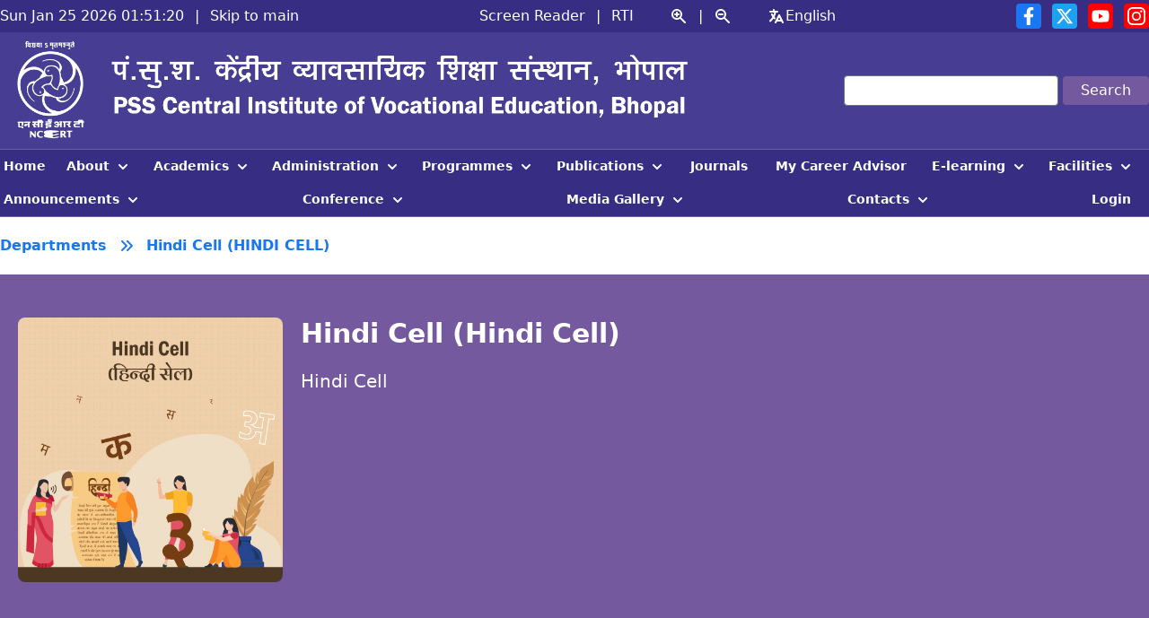

--- FILE ---
content_type: text/html; charset=UTF-8
request_url: https://psscive.ac.in/department/HINDI%20CELL
body_size: 16745
content:
<!doctype html>
<html lang="en" >
<head>
    <meta charset="utf-8">
    <meta name="viewport" content="width=device-width, initial-scale=1">
    <meta name="csrf-token" content="ojDt3DtZV7f55TzhObqVszAmITnVGmkU975zDsG9">
    <title>Hindi Cell at Pandit Sunderlal Sharma Central Institute of Vocational Education </title>
    <meta name="description" content="Explore Hindi Cell, Faculties, Staff and Programmes offered by the department. The department is managed by Dr. Rajiv Kumar Pathak ">
    <meta name="author" content="Dr. Rajiv Kumar Pathak ">
    <link rel="shortcut icon" type="image/jpg" href="https://psscive.ac.in/images/frontend/favicon.ico" />
    <link rel="canonical" href="https://psscive.ac.in/department/Hindi%20Cell " />
    
    <!-- Opengraph / Facebook-->
    <meta property="og:site_name" content="Hindi Cell at Pandit Sunderlal Sharma Central Institute of Vocational Education " />
    <meta property="og:title" content="Hindi Cell at Pandit Sunderlal Sharma Central Institute of Vocational Education " />
    <meta property="og:description" content="Explore Hindi Cell, Faculties, Staff and Programmes offered by the department. The department is managed by Dr. Rajiv Kumar Pathak " />
    <meta property="og:url" content="https://psscive.ac.in/department/Hindi%20Cell " />
    <meta property="og:type" content="website" />
    <meta property="og:image" content="https://psscive.ac.in/images/frontend/opengraph.png" />
    <meta property="og:image:secure_url" content="https://psscive.ac.in/images/frontend/opengraph.png" />
    <meta property="og:image:width" content="1200" />
    <meta property="og:image:height" content="640" />
    <meta property="fb:app_id" content="572839037826413" />
    <!-- Opengraph / Twitter-->
    <meta property="twitter:card" content="summary_large_image" />
    <meta property="twitter:image" content="https://psscive.ac.in/images/frontend/opengraph.png" />
    <meta property="twitter:site" content="@psscive_bhopal" />
    <meta property="twitter:creator" content="@developervijay7" />
    <meta name="keywords" content="development, faculty, vocational, education, institute, textbooks, curriculum, training"/>
    <!-- /Opengraph -->

        <link rel="dns-prefetch" href="//fonts.gstatic.com">
    <link rel="preconnect" href="https://fonts.googleapis.com">
    <link rel="preconnect" href="https://fonts.gstatic.com" crossorigin>
    <link
        href="https://fonts.googleapis.com/css2?family=Dongle:wght@700&family=Roboto&family=Rubik:wght@300&display=swap"
        rel="stylesheet">
    <link href="/css/frontend.css?version=2" rel="stylesheet">
    <style>
        .youtube-player {
            position: relative;
            padding-bottom: 56.25%;
            height: 0;
            overflow: hidden;
            max-width: 100%;
            background: #000;
            margin: 5px;
        }

        .youtube-player iframe {
            position: absolute;
            top: 0;
            left: 0;
            width: 100%;
            height: 100%;
            z-index: 100;
            background: transparent;
        }

        .youtube-player img {
            object-fit: cover;
            display: block;
            left: 0;
            bottom: 0;
            margin: auto;
            max-width: 100%;
            width: 100%;
            position: absolute;
            right: 0;
            top: 0;
            border: none;
            height: auto;
            cursor: pointer;
            -webkit-transition: 0.4s all;
            -moz-transition: 0.4s all;
            transition: 0.4s all;
        }

        .youtube-player img:hover {
            -webkit-filter: brightness(75%);
            -moz-filter: brightness(75%);
            filter: brightness(75%);
        }

        .youtube-player .play {
            height: 72px;
            width: 72px;
            left: 50%;
            top: 50%;
            margin-left: -36px;
            margin-top: -36px;
            position: absolute;
            background: url('https://psscive.ac.in/images/frontend/play-button.png') no-repeat;
            cursor: pointer;
        }

        /* Nav */
        nav li {
            -webkit-transition-duration: 0.5s;
            transition-duration: 0.5s;
        }
        nav  li:hover, nav li:focus-within {
            cursor: pointer;
        }
        @media (min-width: 1024px) {

            nav ul li ul {
                position: absolute;
            }

            nav ul li ul {
                left: 0px;
            }

            nav ul li ul {
                width: 180px;
            }

            nav ul li ul {
                min-width: 180px;
            }

            nav ul li ul {
                max-width: 180px;
            }

            nav ul li ul {
                padding-left: 0px;
            }

            nav ul li ul {
                --tw-shadow: 0 10px 15px -3px rgba(0, 0, 0, 0.1), 0 4px 6px -2px rgba(0, 0, 0, 0.05);
                -webkit-box-shadow: var(--tw-ring-offset-shadow, 0 0 #0000), var(--tw-ring-shadow, 0 0 #0000), var(--tw-shadow);
                box-shadow: var(--tw-ring-offset-shadow, 0 0 #0000), var(--tw-ring-shadow, 0 0 #0000), var(--tw-shadow);
            }
        }
        nav ul li ul {
            z-index:9999;
            -webkit-transition: all 0.5s ease;
            transition: all 0.5s ease;
            right: -20px;
        }
        nav ul li a {
            display: block;
            background-color: transparent;
        }
        .group:hover nav ul li a {
            --tw-bg-opacity: 1;
            background-color: rgba(156, 163, 175, var(--tw-bg-opacity));
            --tw-text-opacity: 1;
            color: rgba(255, 255, 255, var(--tw-text-opacity));
        }
        nav ul li:hover > a {
            --tw-text-opacity: 1;
            color: rgba(17, 24, 39, var(--tw-text-opacity));
        }
        nav ul li ul ul {
            top: 0px;
            right: -180px;
            left:auto;
        }
        /* nav ul li ul li {
            width: 100%;
          } */
        nav ul li img {
            position: absolute;
            right: 10px;
            top: calc(50% - 4px);
        }
        /* end nav */


    </style>
        <link rel="stylesheet" href="https://psscive.ac.in/assets/vendors/simplelightbox/dist/simple-lightbox.css">
    <style >[wire\:loading], [wire\:loading\.delay], [wire\:loading\.inline-block], [wire\:loading\.inline], [wire\:loading\.block], [wire\:loading\.flex], [wire\:loading\.table], [wire\:loading\.grid], [wire\:loading\.inline-flex] {display: none;}[wire\:loading\.delay\.shortest], [wire\:loading\.delay\.shorter], [wire\:loading\.delay\.short], [wire\:loading\.delay\.long], [wire\:loading\.delay\.longer], [wire\:loading\.delay\.longest] {display:none;}[wire\:offline] {display: none;}[wire\:dirty]:not(textarea):not(input):not(select) {display: none;}input:-webkit-autofill, select:-webkit-autofill, textarea:-webkit-autofill {animation-duration: 50000s;animation-name: livewireautofill;}@keyframes livewireautofill { from {} }</style>
</head>

<body class="overflow-x-hidden antialiased " x-data="{ currentScreenWidth: 0, darkMode: true, report:false, pid:0 }" x-cloak x-init="currentScreenWidth = window.innerWidth || document.documentElement.clientWidth || document.getElementsByTagName('body')[0].clientWidth;
darkMode = JSON.parse(localStorage.getItem('darkMode'));
if (darkMode === null) { darkMode = true };
$watch('darkMode', value => localStorage.setItem('darkMode', JSON.stringify(value)));">
    <script async src="https://www.googletagmanager.com/gtag/js?id=G-FKT3M5RMGL"></script>
    <script>
        window.dataLayer = window.dataLayer || [];

        function gtag() {
            dataLayer.push(arguments);
        }
        gtag('js', new Date());

        gtag('config', 'G-FKT3M5RMGL');
    </script>
    <!-- Back to top button -->
<button type="button" data-mdb-ripple="true" data-mdb-ripple-color="light"
    class="p-3 bg-red-600 text-white font-medium text-xs leading-tight uppercase rounded-full shadow-md hover:bg-red-700 hover:shadow-lg focus:bg-red-700 focus:shadow-lg focus:outline-none focus:ring-0 active:bg-red-800 active:shadow-lg transition duration-150 ease-in-out hidden bottom-5 right-5 fixed z-50"
    id="btn-back-to-top">
    <svg aria-hidden="true" focusable="false" data-prefix="fas" class="w-4 h-4" role="img"
        xmlns="http://www.w3.org/2000/svg" viewBox="0 0 448 512">
        <path fill="currentColor"
            d="M34.9 289.5l-22.2-22.2c-9.4-9.4-9.4-24.6 0-33.9L207 39c9.4-9.4 24.6-9.4 33.9 0l194.3 194.3c9.4 9.4 9.4 24.6 0 33.9L413 289.4c-9.5 9.5-25 9.3-34.3-.4L264 168.6V456c0 13.3-10.7 24-24 24h-32c-13.3 0-24-10.7-24-24V168.6L69.2 289.1c-9.3 9.8-24.8 10-34.3.4z">
        </path>
    </svg>
</button>

<header class="" >
    <div class="bg-secondary text-white">
        <div class="2xl:container py-1">
            <div class="md:flex md:justify-between px-2 md:px-0">
                <!-- top bar left -->
                <ul class="flex items-center">
                    <!-- add button -->
                    <li class="w-full flex space-x-3 justify-between">
                        <div id="timeClock"> </div>
                        <div class="hidden md:block">|</div>
                        <a href="#main">Skip to main</a>
                    </li>
                </ul>

                <ul class="flex items-center justify-between space-x-10">
                    <!-- add button -->
                    <li class="flex space-x-3">
                        <a href="https://psscive.ac.in/screen-reader">Screen Reader</a>
                        <div>|</div>
                        <a href="https://psscive.ac.in/rti">RTI</a>
                    </li>
                    <li class="flex items-center space-x-3">
                        <a href="#" id="text-zoomin">
                            <svg xmlns="http://www.w3.org/2000/svg" class="w-5 h-5" viewBox="0 0 20 20"
                                fill="currentColor">
                                <path
                                    d="M5 8a1 1 0 011-1h1V6a1 1 0 012 0v1h1a1 1 0 110 2H9v1a1 1 0 11-2 0V9H6a1 1 0 01-1-1z">
                                </path>
                                <path fill-rule="evenodd"
                                    d="M2 8a6 6 0 1110.89 3.476l4.817 4.817a1 1 0 01-1.414 1.414l-4.816-4.816A6 6 0 012 8zm6-4a4 4 0 100 8 4 4 0 000-8z"
                                    clip-rule="evenodd"></path>
                            </svg>
                        </a>
                        <div class="hidden md:block">|</div>
                        <a href="#" id="text-zoomout">
                            <svg xmlns="http://www.w3.org/2000/svg" class="w-5 h-5" viewBox="0 0 20 20"
                                fill="currentColor">
                                <path fill-rule="evenodd"
                                    d="M8 4a4 4 0 100 8 4 4 0 000-8zM2 8a6 6 0 1110.89 3.476l4.817 4.817a1 1 0 01-1.414 1.414l-4.816-4.816A6 6 0 012 8z"
                                    clip-rule="evenodd"></path>
                                <path fill-rule="evenodd" d="M5 8a1 1 0 011-1h4a1 1 0 110 2H6a1 1 0 01-1-1z"
                                    clip-rule="evenodd"></path>
                            </svg>
                        </a>
                    </li>
                    <li>
                        <span>
                            <span x-data="{ 'showLang': false }" class="relative">
    <a href="#" class="flex items-center" title="" id="langPicker" @click.prevent="showLang = !showLang" @click.away="showLang = false">
                            <svg xmlns="http://www.w3.org/2000/svg" class="h-5 w-5" viewBox="0 0 20 20" fill="currentColor">
    <path fill-rule="evenodd" d="M7 2a1 1 0 011 1v1h3a1 1 0 110 2H9.578a18.87 18.87 0 01-1.724 4.78c.29.354.596.696.914 1.026a1 1 0 11-1.44 1.389c-.188-.196-.373-.396-.554-.6a19.098 19.098 0 01-3.107 3.567 1 1 0 01-1.334-1.49 17.087 17.087 0 003.13-3.733 18.992 18.992 0 01-1.487-2.494 1 1 0 111.79-.89c.234.47.489.928.764 1.372.417-.934.752-1.913.997-2.927H3a1 1 0 110-2h3V3a1 1 0 011-1zm6 6a1 1 0 01.894.553l2.991 5.982a.869.869 0 01.02.037l.99 1.98a1 1 0 11-1.79.895L15.383 16h-4.764l-.724 1.447a1 1 0 11-1.788-.894l.99-1.98.019-.038 2.99-5.982A1 1 0 0113 8zm-1.382 6h2.764L13 11.236 11.618 14z" clip-rule="evenodd" />
</svg>
                        <span class="hidden md:inline">English</span>
        </a>
        <div x-show="showLang" class="absolute top-8 left-0 z-30 bg-gray-100 dark:bg-gray-900 p-2 text-black">
                                                        <a href="https://psscive.ac.in/lang/hi"
                    class="my-1">Hindi</a>
                        </div>
</span>
                        </span>
                    </li>
                </ul>

                <!-- to bar right  -->
                <div class="flex items-center space-x-5 justify-between">
                    <ul class="flex items-center space-x-3">
                        <li>
                            <a href="https://www.facebook.com/civebhopal/"
                                class="rounded hover:scale-110 transition duration-300 ease-in-out flex p-1 prevent-external" style="background-color: #1877f2;" target="_blank">
                                <svg xmlns="http://www.w3.org/2000/svg" viewBox="0 0 320 512" class="w-5 h-5">
                                    <path fill="#fff"
                                        d="M279.14 288l14.22-92.66h-88.91v-60.13c0-25.35 12.42-50.06 52.24-50.06h40.42V6.26S260.43 0 225.36 0c-73.22 0-121.08 44.38-121.08 124.72v70.62H22.89V288h81.39v224h100.17V288z" />
                                </svg>
                            </a>
                        </li>
                        <li>
                            <a href="https://twitter.com/psscive_bhopal"
                                class="rounded hover:scale-110 transition duration-300 ease-in-out flex p-1 prevent-external" style="background-color: #1da1f2;" target="_blank">
                                <svg class="w-5 h-5" fill="currentColor" xmlns="http://www.w3.org/2000/svg" viewBox="0 0 512 512"><!--! Font Awesome Free 6.7.2 by @fontawesome - https://fontawesome.com License - https://fontawesome.com/license/free (Icons: CC BY 4.0, Fonts: SIL OFL 1.1, Code: MIT License) Copyright 2024 Fonticons, Inc. --><path d="M389.2 48h70.6L305.6 224.2 487 464H345L233.7 318.6 106.5 464H35.8L200.7 275.5 26.8 48H172.4L272.9 180.9 389.2 48zM364.4 421.8h39.1L151.1 88h-42L364.4 421.8z"></path></svg>
                            </a>
                        </li>
                        <li>
                            <a href="https://www.youtube.com/channel/UCDvVm68kow2qhleTJoJl3_w"
                                class="rounded hover:scale-110 transition duration-300 ease-in-out flex p-1 prevent-external" style="background-color: #ff0000;" target="_blank">
                                <svg xmlns="http://www.w3.org/2000/svg" viewBox="0 0 576 512" class="w-5 h-5">
                                    <path fill="#fff"
                                        d="M549.655 124.083c-6.281-23.65-24.787-42.276-48.284-48.597C458.781 64 288 64 288 64S117.22 64 74.629 75.486c-23.497 6.322-42.003 24.947-48.284 48.597-11.412 42.867-11.412 132.305-11.412 132.305s0 89.438 11.412 132.305c6.281 23.65 24.787 41.5 48.284 47.821C117.22 448 288 448 288 448s170.78 0 213.371-11.486c23.497-6.321 42.003-24.171 48.284-47.821 11.412-42.867 11.412-132.305 11.412-132.305s0-89.438-11.412-132.305zm-317.51 213.508V175.185l142.739 81.205-142.739 81.201z" />
                                </svg>
                            </a>
                        </li>
                        <li>
                            <a href="https://www.instagram.com/psscive_ncert_bhopal"
                               class="rounded hover:scale-110 transition duration-300 ease-in-out flex p-1 prevent-external" style="background-color: #ff0000;" target="_blank">
                                <svg class="w-5 h-5" xmlns="http://www.w3.org/2000/svg" width="16" height="16" fill="currentColor" viewBox="0 0 16 16">
                                    <path d="M8 0C5.829 0 5.556.01 4.703.048 3.85.088 3.269.222 2.76.42a3.9 3.9 0 0 0-1.417.923A3.9 3.9 0 0 0 .42 2.76C.222 3.268.087 3.85.048 4.7.01 5.555 0 5.827 0 8.001c0 2.172.01 2.444.048 3.297.04.852.174 1.433.372 1.942.205.526.478.972.923 1.417.444.445.89.719 1.416.923.51.198 1.09.333 1.942.372C5.555 15.99 5.827 16 8 16s2.444-.01 3.298-.048c.851-.04 1.434-.174 1.943-.372a3.9 3.9 0 0 0 1.416-.923c.445-.445.718-.891.923-1.417.197-.509.332-1.09.372-1.942C15.99 10.445 16 10.173 16 8s-.01-2.445-.048-3.299c-.04-.851-.175-1.433-.372-1.941a3.9 3.9 0 0 0-.923-1.417A3.9 3.9 0 0 0 13.24.42c-.51-.198-1.092-.333-1.943-.372C10.443.01 10.172 0 7.998 0zm-.717 1.442h.718c2.136 0 2.389.007 3.232.046.78.035 1.204.166 1.486.275.373.145.64.319.92.599s.453.546.598.92c.11.281.24.705.275 1.485.039.843.047 1.096.047 3.231s-.008 2.389-.047 3.232c-.035.78-.166 1.203-.275 1.485a2.5 2.5 0 0 1-.599.919c-.28.28-.546.453-.92.598-.28.11-.704.24-1.485.276-.843.038-1.096.047-3.232.047s-2.39-.009-3.233-.047c-.78-.036-1.203-.166-1.485-.276a2.5 2.5 0 0 1-.92-.598 2.5 2.5 0 0 1-.6-.92c-.109-.281-.24-.705-.275-1.485-.038-.843-.046-1.096-.046-3.233s.008-2.388.046-3.231c.036-.78.166-1.204.276-1.486.145-.373.319-.64.599-.92s.546-.453.92-.598c.282-.11.705-.24 1.485-.276.738-.034 1.024-.044 2.515-.045zm4.988 1.328a.96.96 0 1 0 0 1.92.96.96 0 0 0 0-1.92m-4.27 1.122a4.109 4.109 0 1 0 0 8.217 4.109 4.109 0 0 0 0-8.217m0 1.441a2.667 2.667 0 1 1 0 5.334 2.667 2.667 0 0 1 0-5.334"></path>
                                </svg>
                            </a>
                        </li>
                    </ul>
                </div>

            </div>
        </div>
        

        <div class="bg-primary body-font">
            <div class="2xl:container flex items-center justify-between">
                <div class="">
                    <a href="https://psscive.ac.in"><img src="https://psscive.ac.in/images/frontend/pss-logo.png"
                            alt="Pandit Sunderlal Sharma Central Institute of Vocational Education" width="800"></a>
                </div>
                <div class="hidden md:block">
                    <form>
                        <div class="">
                            <label for="search"></label>
                            <input type="search" class="rounded px-5 py-1 text-black" name="site_search" id="search">
                            <button type="submit" class="rounded bg-alternate hover:bg-secondary px-5 py-1 text-white">Search</button>
                        </div>
                    </form>
                </div>

            </div>
        </div>
        
        <nav class="bg-secondary border-t border-b border-alternate">
    <div class="xl:container">
        <div x-data="{ showMobileMenu: false }" class="flex flex-col mx-auto ax-w-screen lg:flex-row">
            <div class="flex justify-between items-center lg:hidden px-3">
                <div class="border border-white text-blue-900 rounded-lg p-1">
                    <a href="#" @click.prevent="showMobileMenu = !showMobileMenu">
                        <svg class="h-6 w-6" fill="none" viewBox="0 0 24 24" stroke="#fff" x-show="!showMobileMenu">
                            <path stroke-linecap="round" stroke-linejoin="round" stroke-width="2"
                                  d="M4 6h16M4 12h16M4 18h16" />
                        </svg>
                        <svg class="h-6 w-6" fill="none" viewBox="0 0 20 20" stroke="#fff" x-show="showMobileMenu">
                            <path d="M10 8.586L2.929 1.515 1.515 2.929 8.586 10l-7.071 7.071 1.414 1.414L10 11.414l7.071 7.071 1.414-1.414L11.414 10l7.071-7.071-1.414-1.414L10 8.586z"></path>
                        </svg>
                    </a>
                </div>
                <div class="border border-white text-white rounded-lg p-1">
                    <a href="" @click.prevent="showSearch = !showSearch">
                        <svg class="h-6 w-6" fill="none" viewBox="0 0 24 24" stroke="currentColor">
                            <path stroke-linecap="round" stroke-linejoin="round" stroke-width="2"
                                  d="M21 21l-6-6m2-5a7 7 0 11-14 0 7 7 0 0114 0z" />
                        </svg>
                    </a>
                </div>
            </div>
            <nav class="flex-col flex-grow lg:flex lg:justify-start lg:items-center hidden lg:h-auto h-screen pb-4 lg:pb-0 px-5 md:px-0" aria-label="Main Navigation" :class="{'flex': showMobileMenu, 'hidden': !showMobileMenu}">
                <ul class="flex lg:justify-between lg:items-center flex-col flex-wrap pl-0 m-0 lg:flex-row lg:w-full px-3">
                    <li class="group relative block lg:px-0 xl:px-0">
                        <a href="https://psscive.ac.in" class="py-2 px-1 group-hover:bg-alternate text-sm group-hover:text-gray-100 font-bold font-sans">
                            Home
                        </a>
                    </li>
                    <li class="group relative block lg:px-0 xl:px-0" x-data="{isOpen:false }" @mouseleave="isOpen = false">
                        <a href="#" class="py-2 px-1 group-hover:bg-alternate text-sm group-hover:text-gray-200 font-bold font-sans" @click="isOpen = !isOpen" x-on:click.prevent="" :class="{'' : isOpen}">
                            About <svg xmlns="http://www.w3.org/2000/svg" class="h-5 w-5 hidden lg:inline-block relative top-0 right-0 transform group-hover:rotate-180" viewBox="0 0 20 20" fill="currentColor">
    <path fill-rule="evenodd" d="M5.293 7.293a1 1 0 011.414 0L10 10.586l3.293-3.293a1 1 0 111.414 1.414l-4 4a1 1 0 01-1.414 0l-4-4a1 1 0 010-1.414z" clip-rule="evenodd" />
</svg>
                        </a>
                        <ul class="bg-white" aria-label="submenu" x-show="isOpen" @click.away="isOpen = false" style="display: none;">
                            <li class="group relative border-b border-[#03045E] border-opacity-[0.2] hover:bg-alternate">
                                <a href="https://psscive.ac.in/about-institute" class="py-2 px-2 text-gray-900 bg-transparent hover:text-gray-200 lg:text-sm font-bold">Institute</a>
                            </li><!-- /.p-3 bg-green-200 -->
                            <li class="group relative border-b border-[#03045E] border-opacity-[0.2] hover:bg-alternate">
                                <a href="https://psscive.ac.in/joint-director" class="py-2 px-2 text-gray-900 bg-transparent hover:text-gray-100 lg:text-sm font-bold">Joint Director</a>
                            </li>
                            <li class="group relative border-b border-[#03045E] border-opacity-[0.2] hover:bg-alternate">
                                <a href="https://psscive.ac.in/pandit-sunder-lal-sharma" class="py-2 px-2 text-gray-900 bg-transparent hover:text-gray-100 lg:text-sm font-bold">Pandit Sundarlal Sharma</a>
                            </li>
                            <li class="group relative border-b border-[#03045E] border-opacity-[0.2] hover:bg-alternate">
                                <a href="https://psscive.ac.in/organogram" class="py-2 px-2 text-gray-900 bg-transparent hover:text-gray-100 lg:text-sm font-bold">Organogram</a>
                            </li>
                            <li class="group relative border-b border-[#03045E] border-opacity-[0.2] hover:bg-alternate">
                                <a href="https://psscive.ac.in/infrastructure" class="py-2 px-2 text-gray-900 bg-transparent hover:text-gray-100 lg:text-sm font-bold">Infrastructure</a>
                            </li>
                        </ul>
                    </li>
                    <li class="group relative block lg:px-0 xl:px-0" x-data="{isOpen:false }" @mouseleave="isOpen = false">
                        <a href="#" class="py-2 px-1 group-hover:bg-alternate text-sm group-hover:text-gray-100 font-bold font-sans" @click="isOpen = !isOpen" x-on:click.prevent="" :class="{'' : isOpen}">
                            Academics <svg xmlns="http://www.w3.org/2000/svg" class="h-5 w-5 hidden lg:inline-block relative top-0 right-0 transform group-hover:rotate-180" viewBox="0 0 20 20" fill="currentColor">
    <path fill-rule="evenodd" d="M5.293 7.293a1 1 0 011.414 0L10 10.586l3.293-3.293a1 1 0 111.414 1.414l-4 4a1 1 0 01-1.414 0l-4-4a1 1 0 010-1.414z" clip-rule="evenodd" />
</svg>
                        </a>
                        <ul class="bg-white" aria-label="submenu" x-show="isOpen" @click.away="isOpen = false" style="display: none;">
                            <li class="group relative border-b border-[#03045E] border-opacity-[0.2] hover:bg-alternate" x-data="{isOpen:false }" @mouseleave="isOpen = false">
                                <a href="#" class="py-2 px-2 text-gray-900 bg-transparent hover:text-gray-100 lg:text-sm font-bold" @click="isOpen = !isOpen" x-on:click.prevent="" :class="{'' : isOpen}">Departments</a>
                                <svg xmlns="http://www.w3.org/2000/svg" class="h-5 w-5 hidden lg:inline-block fill-white absolute top-[10px] right-0 transform hover:rotate-180" viewBox="0 0 20 20" fill="currentColor">
    <path fill-rule="evenodd" d="M7.293 14.707a1 1 0 010-1.414L10.586 10 7.293 6.707a1 1 0 011.414-1.414l4 4a1 1 0 010 1.414l-4 4a1 1 0 01-1.414 0z" clip-rule="evenodd" />
</svg>
                                <ul class="bg-white" aria-label="submenu" x-show="isOpen" @click.away="isOpen = false" style="display: none;">
                                    <li class="group relative border-b border-[#03045E] border-opacity-[0.2] hover:bg-alternate">
                                        <a href="https://psscive.ac.in/department/DAAH" class="py-2 px-2 text-gray-900 bg-transparent hover:text-gray-100 lg:text-sm font-bold">
                                            Agriculture and Animal Husbandry
                                        </a>
                                    </li><!-- /.p-3 bg-green-200 -->
                                    <li class="group relative border-b border-[#03045E] border-opacity-[0.2] hover:bg-alternate">
                                        <a href="https://psscive.ac.in/department/DBC" class="py-2 px-2 text-gray-900 bg-transparent hover:text-gray-100 lg:text-sm font-bold">
                                            Business and Commerce
                                        </a>
                                    </li>
                                    <li class="group relative border-b border-[#03045E] border-opacity-[0.2] hover:bg-alternate">
                                        <a href="https://psscive.ac.in/department/DET" class="py-2 px-2 text-gray-900 bg-transparent hover:text-gray-100 lg:text-sm font-bold">
                                            Engineering and Technology
                                        </a>
                                    </li>
                                    <li class="group relative border-b border-[#03045E] border-opacity-[0.2] hover:bg-alternate">
                                        <a href="https://psscive.ac.in/department/DHPS" class="py-2 px-2 text-gray-900 bg-transparent hover:text-gray-100 lg:text-sm font-bold">
                                            Health and Paramedical Sciences
                                        </a>
                                    </li>
                                    <li class="group relative border-b border-[#03045E] border-opacity-[0.2] hover:bg-alternate">
                                        <a href="https://psscive.ac.in/department/DHSHM" class="py-2 px-2 text-gray-900 bg-transparent hover:text-gray-100 lg:text-sm font-bold">
                                            Home Science and Hospitality Management
                                        </a>
                                    </li>
                                    <li class="group relative border-b border-[#03045E] border-opacity-[0.2] hover:bg-alternate">
                                        <a href="https://psscive.ac.in/department/DHSER" class="py-2 px-2 text-gray-900 bg-transparent hover:text-gray-100 lg:text-sm font-bold">
                                            Humanities, Science, Education and Research
                                        </a>
                                    </li>
                                </ul>
                            </li>
                            <li class="group relative border-b border-[#03045E] border-opacity-[0.2] hover:bg-alternate" x-data="{isOpen:false }" @mouseleave="isOpen = false">
                                <a href="#" class="py-2 px-2 text-gray-900 bg-transparent hover:text-gray-100 lg:text-sm font-bold" @click="isOpen = !isOpen" x-on:click.prevent="" :class="{'' : isOpen}">Centres</a>
                                <svg xmlns="http://www.w3.org/2000/svg" class="h-5 w-5 hidden lg:inline-block fill-white absolute top-[10px] right-0 transform hover:rotate-180" viewBox="0 0 20 20" fill="currentColor">
    <path fill-rule="evenodd" d="M7.293 14.707a1 1 0 010-1.414L10.586 10 7.293 6.707a1 1 0 011.414-1.414l4 4a1 1 0 010 1.414l-4 4a1 1 0 01-1.414 0z" clip-rule="evenodd" />
</svg>
                                <ul class="bg-white" aria-label="submenu" x-show="isOpen" @click.away="isOpen = false" style="display: none;">
                                    <li class="group relative border-b border-[#03045E] border-opacity-[0.2] hover:bg-alternate">
                                        <a href="https://psscive.ac.in/department/CIR" class="py-2 px-2 text-gray-900 bg-transparent hover:text-gray-100 lg:text-sm font-bold">
                                            Centre for International Relation
                                        </a>
                                    </li>
                                    <li class="group relative border-b border-[#03045E] border-opacity-[0.2] hover:bg-alternate">
                                        <a href="https://psscive.ac.in/department/CC" class="py-2 px-2 text-gray-900 bg-transparent hover:text-gray-100 lg:text-sm font-bold">
                                            Computer Centre
                                        </a>
                                    </li>
                                    <li class="group relative border-b border-[#03045E] border-opacity-[0.2] hover:bg-alternate">
                                        <a href="https://psscive.ac.in/department/CDEC" class="py-2 px-2 text-gray-900 bg-transparent hover:text-gray-100 lg:text-sm font-bold">
                                            Curriculum Development and Evaluation Centre
                                        </a>
                                    </li>
                                    <li class="group relative border-b border-[#03045E] border-opacity-[0.2] hover:bg-alternate">
                                        <a href="https://psscive.ac.in/department/ICTC" class="py-2 px-2 text-gray-900 bg-transparent hover:text-gray-100 lg:text-sm font-bold">
                                            Information and Communication Technology Centre
                                        </a>
                                    </li>
                                    <li class="group relative border-b border-[#03045E] border-opacity-[0.2] hover:bg-alternate">
                                        <a href="https://psscive.ac.in/department/PPMC" class="py-2 px-2 text-gray-900 bg-transparent hover:text-gray-100 lg:text-sm font-bold">
                                            Programme Planning and Monitoring Centre
                                        </a>
                                    </li>
                                    <li class="group relative border-b border-[#03045E] border-opacity-[0.2] hover:bg-alternate">
                                        <a href="https://psscive.ac.in/department/LIB" class="py-2 px-2 text-gray-900 bg-transparent hover:text-gray-100 lg:text-sm font-bold">
                                            Library Resource Centre
                                        </a>
                                    </li>
                                    <li class="group relative border-b border-[#03045E] border-opacity-[0.2] hover:bg-alternate">
                                        <a href="https://psscive.ac.in/department/UNEVOC-NC" class="py-2 px-2 text-gray-900 bg-transparent hover:text-gray-100 lg:text-sm font-bold">

                                            UNEVOC-Network Care
                                        </a>
                                    </li>
                                </ul>
                            </li>
                            <li class="group relative border-b border-[#03045E] border-opacity-[0.2] hover:bg-alternate" x-data="{isOpen:false }" @mouseleave="isOpen = false">
                                <a href="#" class="py-2 px-2 text-gray-900 bg-transparent hover:text-gray-100 lg:text-sm font-bold" @click="isOpen = !isOpen" x-on:click.prevent="" :class="{'' : isOpen}">Cells</a>
                                <svg xmlns="http://www.w3.org/2000/svg" class="h-5 w-5 hidden lg:inline-block fill-white absolute top-[10px] right-0 transform hover:rotate-180" viewBox="0 0 20 20" fill="currentColor">
    <path fill-rule="evenodd" d="M7.293 14.707a1 1 0 010-1.414L10.586 10 7.293 6.707a1 1 0 011.414-1.414l4 4a1 1 0 010 1.414l-4 4a1 1 0 01-1.414 0z" clip-rule="evenodd" />
</svg>
                                <ul class="bg-white" aria-label="submenu" x-show="isOpen" @click.away="isOpen = false" style="display: none;">
                                    <li class="group relative border-b border-[#03045E] border-opacity-[0.2] hover:bg-alternate">
                                        <a href="https://psscive.ac.in/department/HINDI%20CELL" class="py-2 px-2 text-gray-900 bg-transparent hover:text-gray-100 lg:text-sm font-bold">
                                            Hindi Cell
                                        </a>
                                    </li>
                                    <li class="group relative border-b border-[#03045E] border-opacity-[0.2] hover:bg-alternate">
                                        <a href="https://psscive.ac.in/department/NSQF%20CELL" class="py-2 px-2 text-gray-900 bg-transparent hover:text-gray-100 lg:text-sm font-bold">
                                            National Skills Development Framework Cell
                                        </a>
                                    </li><!-- /.p-3 bg-green-200 -->
                                </ul>
                            </li>
                            <li class="group relative border-b border-[#03045E] border-opacity-[0.2] hover:bg-alternate">
                                <a href="https://psscive.ac.in/academic/faculty" class="py-2 px-2 text-gray-900 bg-transparent hover:text-gray-100 lg:text-sm font-bold">
                                    Faculty
                                </a>
                            </li>
                            <li class="group relative border-b border-[#03045E] border-opacity-[0.2] hover:bg-alternate">
                                <a href="https://psscive.ac.in/academic/calendar" class="py-2 px-2 text-gray-900 bg-transparent hover:text-gray-100 lg:text-sm font-bold">
                                    Academic Calendar
                                </a>
                            </li>

                        </ul>
                    </li>
                    <li class="group relative block lg:px-0 xl:px-0" x-data="{isOpen:false }" @mouseleave="isOpen = false">
                        <a href="#" class="py-2 px-1 group-hover:bg-alternate text-sm group-hover:text-gray-100 font-bold font-sans" @click="isOpen = !isOpen" x-on:click.prevent="" :class="{'' : isOpen}">
                            Administration <svg xmlns="http://www.w3.org/2000/svg" class="h-5 w-5 hidden lg:inline-block relative top-0 right-0 transform group-hover:rotate-180" viewBox="0 0 20 20" fill="currentColor">
    <path fill-rule="evenodd" d="M5.293 7.293a1 1 0 011.414 0L10 10.586l3.293-3.293a1 1 0 111.414 1.414l-4 4a1 1 0 01-1.414 0l-4-4a1 1 0 010-1.414z" clip-rule="evenodd" />
</svg>
                        </a>
                        <ul class="bg-white" aria-label="submenu" x-show="isOpen" @click.away="isOpen = false" style="display: none;">
                            <li class="group relative border-b border-[#03045E] border-opacity-[0.2] hover:bg-alternate" x-data="{isOpen:false }" @mouseleave="isOpen = false">
                                <a href="#" class="py-2 px-2 text-gray-900 bg-transparent hover:text-gray-100 lg:text-sm font-bold" @click="isOpen = !isOpen" x-on:click.prevent="" :class="{'' : isOpen}">
                                    Sections
                                </a>
                                <svg xmlns="http://www.w3.org/2000/svg" class="h-5 w-5 hidden lg:inline-block fill-white absolute top-[10px] right-0 transform hover:rotate-180" viewBox="0 0 20 20" fill="currentColor">
    <path fill-rule="evenodd" d="M7.293 14.707a1 1 0 010-1.414L10.586 10 7.293 6.707a1 1 0 011.414-1.414l4 4a1 1 0 010 1.414l-4 4a1 1 0 01-1.414 0z" clip-rule="evenodd" />
</svg>
                                <ul class="bg-white" aria-label="submenu" x-show="isOpen" @click.away="isOpen = false" style="display: none;">
                                    <li class="group relative border-b border-[#03045E] border-opacity-[0.2] hover:bg-alternate">
                                        <a href="#" class="py-2 px-2 text-gray-900 bg-transparent hover:text-gray-100 lg:text-sm font-bold">
                                           <!-- <a href="https://psscive.ac.in/department/AC-ADMIN" class="py-2 px-2 text-gray-900 bg-transparent hover:text-gray-100 lg:text-sm font-bold"> -->
                                            Accounts Section
                                        </a>
                                    </li>
                                    <li class="group relative border-b border-[#03045E] border-opacity-[0.2] hover:bg-alternate">
                                        <a href="#" class="py-2 px-2 text-gray-900 bg-transparent hover:text-gray-100 lg:text-sm font-bold">
                                            <!--<a href="https://psscive.ac.in/department/CW-ADMIN" class="py-2 px-2 text-gray-900 bg-transparent hover:text-gray-100 lg:text-sm font-bold"> -->
                                            Campus &amp; Welfare Section
                                        </a>
                                    </li>
                                    <li class="group relative border-b border-[#03045E] border-opacity-[0.2] hover:bg-alternate">
                                        <a href="#" class="py-2 px-2 text-gray-900 bg-transparent hover:text-gray-100 lg:text-sm font-bold">
                                            <!--    <a href="https://psscive.ac.in/department/ES-ADMIN" class="py-2 px-2 text-gray-900 bg-transparent hover:text-gray-100 lg:text-sm font-bold">                        -->
                                            Establishment Section
                                        </a>
                                    </li>
                                </ul>
                            </li>
                            <li class="group relative border-b border-[#03045E] border-opacity-[0.2] hover:bg-alternate">
                                <a href="https://psscive.ac.in/administration" class="py-2 px-2 text-gray-900 bg-transparent hover:text-gray-100 lg:text-sm font-bold">
                                    Non Academic Staff
                                </a>
                            </li>
                            <li class="group relative border-b border-[#03045E] border-opacity-[0.2] hover:bg-alternate">
                                <a href="https://psscive.ac.in/miscellaneous-forms" class="py-2 px-2 text-gray-900 bg-transparent hover:text-gray-100 lg:text-sm font-bold">
                                    Office Forms
                                </a>
                            </li>
                            <li class="group relative border-b border-[#03045E] border-opacity-[0.2] hover:bg-alternate">
                                <a href="https://psscive.ac.in/archive" class="py-2 px-2 text-gray-900 bg-transparent hover:text-gray-100 lg:text-sm font-bold">
                                    Archive
                                </a>
                            </li>
                        </ul>
                    </li>
                    <li class="group relative block lg:px-0 xl:px-0" x-data="{isOpen:false }" @mouseleave="isOpen = false">
                        <a href="#" class="py-2 px-1 group-hover:bg-alternate text-sm group-hover:text-gray-100 font-bold font-sans" @click="isOpen = !isOpen" x-on:click.prevent="" :class="{'' : isOpen}">
                            Programmes <svg xmlns="http://www.w3.org/2000/svg" class="h-5 w-5 hidden lg:inline-block relative top-0 right-0 transform group-hover:rotate-180" viewBox="0 0 20 20" fill="currentColor">
    <path fill-rule="evenodd" d="M5.293 7.293a1 1 0 011.414 0L10 10.586l3.293-3.293a1 1 0 111.414 1.414l-4 4a1 1 0 01-1.414 0l-4-4a1 1 0 010-1.414z" clip-rule="evenodd" />
</svg>
                        </a>
                        <ul class="bg-white" aria-label="submenu" x-show="isOpen" @click.away="isOpen = false" style="display: none;">
                            <li class="group relative border-b border-[#03045E] border-opacity-[0.2] hover:bg-alternate">
                                <a href="https://psscive.ac.in/programmes/catalogue" class="py-2 px-2 text-gray-900 bg-transparent hover:text-gray-100 lg:text-sm font-bold">
                                    Catalogue
                                </a>
                            </li><!-- /.p-3 bg-green-200 -->
                         <!--   <li class="group relative border-b border-[#03045E] border-opacity-[0.2] hover:bg-alternate">
                                <a href="https://psscive.ac.in/programmes/head/PAB" class="py-2 px-2 text-gray-900 bg-transparent hover:text-gray-100 lg:text-sm font-bold">
                                    PAB
                                </a>
                            </li>
                            <li class="group relative border-b border-[#03045E] border-opacity-[0.2] hover:bg-alternate">
                                <a href="https://psscive.ac.in/programmes/head/PAC" class="py-2 px-2 text-gray-900 bg-transparent hover:text-gray-100 lg:text-sm font-bold">
                                    PAC
                                </a>
                            </li>
                            <li class="group relative border-b border-[#03045E] border-opacity-[0.2] hover:bg-alternate">
                                <a href="https://psscive.ac.in/programmes/head/Others" class="py-2 px-2 text-gray-900 bg-transparent hover:text-gray-100 lg:text-sm font-bold">
                                    Others
                                </a>
                            </li>-->
                            <li class="group relative border-b border-[#03045E] border-opacity-[0.2] hover:bg-alternate">
                                <a href="https://psscive.ac.in/programmes/dvet" class="py-2 px-2 text-gray-900 bg-transparent hover:text-gray-100 lg:text-sm font-bold">
                                    PG Diploma in VET
                                </a>
                            </li>

                            <li class="group relative border-b border-[#03045E] border-opacity-[0.2] hover:bg-alternate">
                                <a href="https://psscive.ac.in/publications/certificate" class="py-2 px-2 text-gray-900 bg-transparent hover:text-gray-100 lg:text-sm font-bold">
                                    Certificate Course
                                </a>
                            </li>
                        </ul>
                    </li>
                    <li class="group relative block lg:px-0 xl:px-0" x-data="{isOpen:false }" @mouseleave="isOpen = false">
                        <a href="#" class="py-2 px-1 group-hover:bg-alternate text-sm group-hover:text-gray-100 font-bold font-sans" @click="isOpen = !isOpen" x-on:click.prevent="" :class="{'' : isOpen}">
                            Publications <svg xmlns="http://www.w3.org/2000/svg" class="h-5 w-5 hidden lg:inline-block relative top-0 right-0 transform group-hover:rotate-180" viewBox="0 0 20 20" fill="currentColor">
    <path fill-rule="evenodd" d="M5.293 7.293a1 1 0 011.414 0L10 10.586l3.293-3.293a1 1 0 111.414 1.414l-4 4a1 1 0 01-1.414 0l-4-4a1 1 0 010-1.414z" clip-rule="evenodd" />
</svg>
                        </a>
                        <ul class="bg-white" aria-label="submenu" x-show="isOpen" @click.away="isOpen = false" style="display: none;">
                            <li class="group relative border-b border-[#03045E] border-opacity-[0.2] hover:bg-alternate">
                                <a href="https://psscive.ac.in/publications/jobroles" class="py-2 px-2 text-gray-900 bg-transparent hover:text-gray-100 lg:text-sm font-bold">
                                    Jobroles
                                </a>
                            </li><!-- /.p-3 bg-green-200 -->
                            <li class="group relative border-b border-[#03045E] border-opacity-[0.2] hover:bg-alternate">
                                <a href="https://psscive.ac.in/publications/curricula" class="py-2 px-2 text-gray-900 bg-transparent hover:text-gray-100 lg:text-sm font-bold">
                                    Vocational Curricula
                                </a>
                            </li><!-- /.p-3 bg-green-200 -->
                            <li class="group relative border-b border-[#03045E] border-opacity-[0.2] hover:bg-alternate">
                                <a href="https://psscive.ac.in/publications/textbooks" class="py-2 px-2 text-gray-900 bg-transparent hover:text-gray-100 lg:text-sm font-bold">
                                    Vocational Textbooks
                                </a>
                            </li>
                            <li class="group relative border-b border-[#03045E] border-opacity-[0.2] hover:bg-alternate">
                                <a href="https://psscive.ac.in/publications/draft" class="py-2 px-2 text-gray-900 bg-transparent hover:text-gray-100 lg:text-sm font-bold">
                                    Draft Study Material
                                </a>
                            </li>
                            <li class="group relative border-b border-[#03045E] border-opacity-[0.2] hover:bg-alternate">
                                <a href="https://psscive.ac.in/publications/flipbooks" class="py-2 px-2 text-gray-900 bg-transparent hover:text-gray-100 lg:text-sm font-bold">
                                    Vocational Flipbooks
                                </a>
                            </li>
                            <li class="group relative border-b border-[#03045E] border-opacity-[0.2] hover:bg-alternate">
                                <a href="https://psscive.ac.in/publications/library" class="py-2 px-2 text-gray-900 bg-transparent hover:text-gray-100 lg:text-sm font-bold">
                                    Library Catalog
                                </a>
                            </li>
                            <li class="group relative border-b border-[#03045E] border-opacity-[0.2] hover:bg-alternate">
                                <a href="https://psscive.ac.in/publications/reports" class="py-2 px-2 text-gray-900 bg-transparent hover:text-gray-100 lg:text-sm font-bold">
                                    Reports
                                </a>
                            </li>
                            <li class="group relative border-b border-[#03045E] border-opacity-[0.2] hover:bg-alternate">
                                <a href="https://psscive.ac.in/publications/guidelines" class="py-2 px-2 text-gray-900 bg-transparent hover:text-gray-100 lg:text-sm font-bold">
                                    Guidelines
                                </a>
                            </li>

                            <li class="group relative border-b border-[#03045E] border-opacity-[0.2] hover:bg-alternate">
                                <a href="https://psscive.ac.in/publications/bulletin" class="py-2 px-2 text-gray-900 bg-transparent hover:text-gray-100 lg:text-sm font-bold">
                                    Bulletin
                                </a>
                            </li>
                            <li class="group relative border-b border-[#03045E] border-opacity-[0.2] hover:bg-alternate">
                                <a href="https://psscive.ac.in/pop" class="py-2 px-2 text-gray-900 bg-transparent hover:text-gray-100 lg:text-sm font-bold">
                                    Popularisation Folder
                                </a>
                            </li>

                        </ul>
                    </li>

                    <li class="group relative block lg:px-0 xl:px-0">

                        <a href="https://psscive.ac.in/journal" class="py-2 px-2 group-hover:bg-alternate lg:text-sm font-bold font-sans">
                            Journals
                        </a>
                    </li>
                    <li class="group relative block lg:px-0 xl:px-0">

                        <a href="https://web.careeradvisor.wadhwanifoundation.org/" class="py-2 px-2 group-hover:bg-alternate lg:text-sm font-bold font-sans">
                            My Career Advisor
                        </a>
                    </li>

                    <li class="group relative block lg:px-0 xl:px-0" x-data="{isOpen:false }" @mouseleave="isOpen = false">
                        <a href="#" class="py-2 px-1 group-hover:bg-alternate text-sm group-hover:text-gray-100 font-bold font-sans" @click="isOpen = !isOpen" x-on:click.prevent="" :class="{'' : isOpen}">
                            E-learning <svg xmlns="http://www.w3.org/2000/svg" class="h-5 w-5 hidden lg:inline-block relative top-0 right-0 transform group-hover:rotate-180" viewBox="0 0 20 20" fill="currentColor">
    <path fill-rule="evenodd" d="M5.293 7.293a1 1 0 011.414 0L10 10.586l3.293-3.293a1 1 0 111.414 1.414l-4 4a1 1 0 01-1.414 0l-4-4a1 1 0 010-1.414z" clip-rule="evenodd" />
</svg>
                        </a>
                        <ul class="bg-white" aria-label="submenu" x-show="isOpen" @click.away="isOpen = false" style="display: none;">
                            <li class="group relative border-b border-[#03045E] border-opacity-[0.2] hover:bg-alternate">
                                <a href="https://psscive.ac.in/publications/employability-skills" class="py-2 px-2 text-gray-900 bg-transparent hover:text-gray-100 lg:text-sm font-bold">
                                    Employability Skills
                                </a>
                            </li>
                        </ul>
                    </li>
                    <!-----kunal add facilates menubar --------->
                    <li class="group relative block lg:px-0 xl:px-0" x-data="{isOpen:false }" @mouseleave="isOpen = false">
                        <a href="#" class="py-2 px-1 group-hover:bg-alternate text-sm group-hover:text-gray-100 font-sans font-bold" @click="isOpen = !isOpen" x-on:click.prevent="" :class="{'' : isOpen}">
                            Facilities <svg xmlns="http://www.w3.org/2000/svg" class="h-5 w-5 hidden lg:inline-block relative top-0 right-0 transform group-hover:rotate-180" viewBox="0 0 20 20" fill="currentColor">
    <path fill-rule="evenodd" d="M5.293 7.293a1 1 0 011.414 0L10 10.586l3.293-3.293a1 1 0 111.414 1.414l-4 4a1 1 0 01-1.414 0l-4-4a1 1 0 010-1.414z" clip-rule="evenodd" />
</svg>
                        </a>
                        <ul class="bg-white" aria-label="submenu" x-show="isOpen" @click.away="isOpen = false" style="display: none;">
                            <li class="group relative border-b border-[#03045E] border-opacity-[0.2] hover:bg-alternate">
                                <a href="https://psscive.ac.in/publications/studio" class="py-2 px-2 text-gray-900 bg-transparent hover:text-gray-100 lg:text-sm font-bold">
                                    Studio
                                </a>
                            </li><!-- /.p-3 bg-green-200 -->


                            <li class="group relative border-b border-[#03045E] border-opacity-[0.2] hover:bg-alternate">
                                <a href="#" class="py-2 px-2 text-gray-900 bg-transparent hover:text-gray-100 lg:text-sm font-bold">
                                    Campus
                                </a>
                            </li>
                            <li class="group relative border-b border-[#03045E] border-opacity-[0.2] hover:bg-alternate">
                                <a href="#" class="py-2 px-2 text-gray-900 bg-transparent hover:text-gray-100 lg:text-sm font-bold">
                                    Bank
                                </a>
                            </li>

                            <li class="group relative border-b border-[#03045E] border-opacity-[0.2] hover:bg-alternate">
                                <a href="#" class="py-2 px-2 text-gray-900 bg-transparent hover:text-gray-100 lg:text-sm font-bold">
                                    Guest House
                                </a>
                            </li>

                            <li class="group relative border-b border-[#03045E] border-opacity-[0.2] hover:bg-alternate">
                                <a href="#" class="py-2 px-2 text-gray-900 bg-transparent hover:text-gray-100 lg:text-sm font-bold">
                                    Hostel
                                </a>
                            </li>

                            <li class="group relative border-b border-[#03045E] border-opacity-[0.2] hover:bg-alternate">
                                <a href="#" class="py-2 px-2 text-gray-900 bg-transparent hover:text-gray-100 lg:text-sm font-bold">
                                    Auditorium
                                </a>
                            </li>

                            <li class="group relative border-b border-[#03045E] border-opacity-[0.2] hover:bg-alternate">
                                <a href="#" class="py-2 px-2 text-gray-900 bg-transparent hover:text-gray-100 lg:text-sm font-bold">
                                    Post Office
                                </a>
                            </li>


                            <li class="group relative border-b border-[#03045E] border-opacity-[0.2] hover:bg-alternate">
                                <a href="#" class="py-2 px-2 text-gray-900 bg-transparent hover:text-gray-100 lg:text-sm font-bold">
                                    CPWD
                                </a>
                            </li>
                            <li class="group relative border-b border-[#03045E] border-opacity-[0.2] hover:bg-alternate">
                                <a href="#" class="py-2 px-2 text-gray-900 bg-transparent hover:text-gray-100 lg:text-sm font-bold">
                                    Dispensary
                                </a>
                            </li>
                            <li class="group relative border-b border-[#03045E] border-opacity-[0.2] hover:bg-alternate">
                                <a href="#" class="py-2 px-2 text-gray-900 bg-transparent hover:text-gray-100 lg:text-sm font-bold">
                                     Advanced Information and Communication  Technology (ICT) Centre
                                </a>
                            </li>


                        </ul>
                    </li>


                    <!-------kunal complete this meu items----->

                    <!---kunal second list add menu items ------------>
                    <!-----kunal add facilates menubar --------->



                    <!-------kunal complete this meu items----->


                    <!-------------------end second list code items --=---->
                    <li class="group relative block lg:px-0 xl:px-0" x-data="{isOpen:false }" @mouseleave="isOpen = false">
                        <a href="#" class="py-2 px-1 group-hover:bg-alternate text-sm group-hover:text-gray-100 font-sans font-bold" @click="isOpen = !isOpen" x-on:click.prevent="" :class="{'' : isOpen}">
                            Announcements <svg xmlns="http://www.w3.org/2000/svg" class="h-5 w-5 hidden lg:inline-block relative top-0 right-0 transform group-hover:rotate-180" viewBox="0 0 20 20" fill="currentColor">
    <path fill-rule="evenodd" d="M5.293 7.293a1 1 0 011.414 0L10 10.586l3.293-3.293a1 1 0 111.414 1.414l-4 4a1 1 0 01-1.414 0l-4-4a1 1 0 010-1.414z" clip-rule="evenodd" />
</svg>
                        </a>

                        <ul class="bg-white" aria-label="submenu" x-show="isOpen" @click.away="isOpen = false" style="display: none;">

                            <li class="group relative border-b border-[#03045E] border-opacity-[0.2] hover:bg-alternate">
                                <a href="https://psscive.ac.in/notifications" class="py-2 px-2 text-gray-900 bg-transparent hover:text-gray-100 lg:text-sm font-bold">
                                    Notifications
                                </a>
                            </li><!-- /.p-3 bg-green-200 -->
                            <li class="group relative border-b border-[#03045E] border-opacity-[0.2] hover:bg-alternate">
                                <a href="https://psscive.ac.in/notifications/vacancies" class="py-2 px-2 text-gray-900 bg-transparent hover:text-gray-100 lg:text-sm font-bold">
                                    Vacancies
                                </a>
                            </li>
                            <li class="group relative border-b border-[#03045E] border-opacity-[0.2] hover:bg-alternate">
                                <a href="https://psscive.ac.in/notifications/tenders" class="py-2 px-2 text-gray-900 bg-transparent hover:text-gray-100 lg:text-sm font-bold">
                                    Tenders
                                </a>
                            </li>


                        </ul>
                    </li>

                    <!-----------------------------upcoming conferences ---------------------------------------->

                    <li class="group relative block lg:px-0 xl:px-0" x-data="{isOpen:false }" @mouseleave="isOpen = false">
                        <a href="#" class="py-2 px-1 group-hover:bg-alternate text-sm group-hover:text-gray-100 font-sans font-bold" @click="isOpen = !isOpen" x-on:click.prevent="" :class="{'' : isOpen}">
                            Conference <svg xmlns="http://www.w3.org/2000/svg" class="h-5 w-5 hidden lg:inline-block relative top-0 right-0 transform group-hover:rotate-180" viewBox="0 0 20 20" fill="currentColor">
    <path fill-rule="evenodd" d="M5.293 7.293a1 1 0 011.414 0L10 10.586l3.293-3.293a1 1 0 111.414 1.414l-4 4a1 1 0 01-1.414 0l-4-4a1 1 0 010-1.414z" clip-rule="evenodd" />
</svg>
                        </a>

                        <ul class="bg-white" aria-label="submenu" x-show="isOpen" @click.away="isOpen = false" style="display: none;">

                            <li class="group relative border-b border-[#03045E] border-opacity-[0.2] hover:bg-alternate">
                                <a href="https://psscive.ac.in/notifications/conferences"  class="py-2 px-2 text-gray-900 bg-transparent hover:text-gray-100 lg:text-sm font-bold ">
                                    UPCOMING &quot;NATIONAL CONFERENCE ON VOCATIONAL AND SKILL EDUCATION&quot;
                                    <img src="https://www.psscive.ac.in/images/frontend/new.gif"  class="inline ml-2 w-8 h-auto">

                                </a>
                            </li><!-- /.p-3 bg-green-200 -->


                        </ul>
                    </li>



                    <!--------------------------------------------------------------------------------------->
                    <li class="group relative block lg:px-0 xl:px-0" x-data="{isOpen:false }" @mouseleave="isOpen = false">
                        <a href="#" class="py-2 px-1 group-hover:bg-alternate text-sm group-hover:text-gray-100 font-bold" @click="isOpen = !isOpen" x-on:click.prevent="" :class="{'' : isOpen}">
                            Media Gallery <svg xmlns="http://www.w3.org/2000/svg" class="h-5 w-5 hidden lg:inline-block relative top-0 right-0 transform group-hover:rotate-180" viewBox="0 0 20 20" fill="currentColor">
    <path fill-rule="evenodd" d="M5.293 7.293a1 1 0 011.414 0L10 10.586l3.293-3.293a1 1 0 111.414 1.414l-4 4a1 1 0 01-1.414 0l-4-4a1 1 0 010-1.414z" clip-rule="evenodd" />
</svg>
                        </a>
                        <ul class="bg-white" aria-label="submenu" x-show="isOpen" @click.away="isOpen = false" style="display: none;">
                            <li class="group relative border-b border-[#03045E] border-opacity-[0.2] hover:bg-alternate">
                                <a href="https://psscive.ac.in/events" class="py-2 px-2 text-gray-900 bg-transparent hover:text-gray-100 lg:text-sm font-bold">
                                    Events Archive
                                </a>
                            </li><!-- /.p-3 bg-green-200 -->
                            <li class="group relative border-b border-[#03045E] border-opacity-[0.2] hover:bg-alternate">
                                <a href="https://psscive.ac.in/gallery/images" class="py-2 px-2 text-gray-900 bg-transparent hover:text-gray-100 lg:text-sm font-bold">
                                    Image Gallery
                                </a>
                            </li>
                            <li class="group relative border-b border-[#03045E] border-opacity-[0.2] hover:bg-alternate">
                                <a href="https://psscive.ac.in/gallery/videos" class="py-2 px-2 text-gray-900 bg-transparent hover:text-gray-100 lg:text-sm font-bold">
                                    Video Gallery
                                </a>
                            </li>
                        </ul>
                    </li>
                    <li class="group relative block lg:px-0 xl:px-0" x-data="{isOpen:false }" @mouseleave="isOpen = false">
                        <a href="#" class="py-2 px-1 group-hover:bg-alternate text-sm group-hover:text-gray-100 font-bold font-sans" @click="isOpen = !isOpen" x-on:click.prevent="" :class="{'' : isOpen}">
                            Contacts <svg xmlns="http://www.w3.org/2000/svg" class="h-5 w-5 hidden lg:inline-block relative top-0 right-0 transform group-hover:rotate-180" viewBox="0 0 20 20" fill="currentColor">
    <path fill-rule="evenodd" d="M5.293 7.293a1 1 0 011.414 0L10 10.586l3.293-3.293a1 1 0 111.414 1.414l-4 4a1 1 0 01-1.414 0l-4-4a1 1 0 010-1.414z" clip-rule="evenodd" />
</svg>
                        </a>
                        <ul class="bg-white" aria-label="submenu" x-show="isOpen" @click.away="isOpen = false" style="display: none;">
                            <li class="group relative border-b border-[#03045E] border-opacity-[0.2] hover:bg-alternate">
                                <a href="https://psscive.ac.in/joint-director" class="py-2 px-2 text-gray-900 bg-transparent hover:text-gray-100 lg:text-sm font-bold">
                                    Joint Director
                                </a>
                            </li>
                            <li class="group relative border-b border-[#03045E] border-opacity-[0.2] hover:bg-alternate">
                                <a href="https://psscive.ac.in/state-coordinators" class="py-2 px-2 text-gray-900 bg-transparent hover:text-gray-100 lg:text-sm font-bold">
                                    State Coordinator
                                </a>
                            </li>
                            <li class="group relative border-b border-white border-opacity-[0.2] hover:bg-alternate">
                                <a href="https://psscive.ac.in/contact-us" class="py-2 px-2 text-gray-900 bg-transparent hover:text-gray-100 lg:text-sm font-bold">
                                    Contact Us
                                </a>
                            </li>
                            <li class="group relative border-b border-[#03045E] border-opacity-[0.2] hover:bg-alternate">
                                <a href="https://psscive.ac.in/wim" class="py-2 px-2 text-gray-900 bg-transparent hover:text-gray-100 lg:text-sm font-bold">
                                    Web Information Manager
                                </a>
                            </li>
                        </ul>
                    </li>

                                            <li class="group relative block lg:px-0 xl:px-0 mr-1">
                            <a href="https://psscive.ac.in/login" class="py-2 px-1 group-hover:bg-alternate text-sm group-hover:text-gray-100 font-bold font-sans">Login</a>
                        </li>
                                    </ul>

            </nav>
        </div>
    </div>


</nav>

    </div>
</header>

            <div class="py-5 relative bg-white">
            <div class="container text-left text-white relative z-10 px-5 sm:px-0">
                <h1 id="crumb-title" class="text-4xl py-6 hidden"></h1>
    <nav id="breadcrumbs" class="font-bold" aria-label="Breadcrumb">
        <ol class="list-none p-0 inline-flex flex-wrap" itemscope itemtype="https://schema.org/BreadcrumbList">
                                                <li class="flex items-center text-[#1877f2]" itemprop="itemListElement" itemscope
                        itemtype="https://schema.org/ListItem">
                        <a href="https://psscive.ac.in/departments" itemprop="item">
                            <span itemprop="name">Departments</span>
                        </a>
                        <meta itemprop="position" content="1" />
                        <svg class="fill-current w-5 h-5 mx-3" viewBox="0 0 20 20">
                            <path
                                d="M10.293 15.707a1 1 0 010-1.414L14.586 10l-4.293-4.293a1 1 0 111.414-1.414l5 5a1 1 0 010 1.414l-5 5a1 1 0 01-1.414 0z M4.293 15.707a1 1 0 010-1.414L8.586 10 4.293 5.707a1 1 0 011.414-1.414l5 5a1 1 0 010 1.414l-5 5a1 1 0 01-1.414 0z" />
                        </svg>
                    </li>
                                                                <li itemprop="itemListElement" itemscope itemtype="https://schema.org/ListItem" aria-current="page">
                        <span class="text-[#1877f2]" itemprop="name" id="final-crumb">Hindi Cell (HINDI CELL)</span>
                        <meta itemprop="position" content="2" />
                    </li>
                                    </ol>
    </nav>
            </div>
        </div>
        <main id="main">
            <section class="py-12 px-5 bg-alternate text-white">
        <div class="container grid grid-cols-1 md:grid-cols-4 gap-5">
            <div class="md:col-span-1">
                <img src="https://psscive.ac.in/img/public/departments/Hindi-Cell.jpg?w=500&h=500"
                     alt="Hindi Cell (Hindi Cell)" class="rounded-lg">
            </div>
            <div class="md:col-span-3">
                <h1 class="font-bold text-3xl">Hindi Cell (Hindi Cell)</h1>
                <p class="text-xl mt-5 leading-normal text-justify">Hindi Cell</p>
            </div>
        </div>
    </section>
            <section class="bg-[#e1d4f2] px-5">
            <div class="container py-12">
                                    <h2 class="text-2xl font-bold leading-tight lg:text-3xl text-gray-800 mb-4">Head of Cell</h2>
                                <div class="grid grid-cols-1 md:grid-cols-3 gap-5">
                                            <a href="https://psscive.ac.in/staff/r.pathak"
                           class="flex items-center shadow hover:bg-alternate group hover:text-white hover:shadow-lg hover:rounded transition duration-150 ease-in-out transform hover:scale-105 p-3">
                            <img class="w-24 h-24 rounded-full mr-4" src="https://psscive.ac.in/img/public/uploads/user-avatars/rkpathak.jpg" alt="Dr. Rajiv Kumar Pathak"/>
                            <div>
                                <p class="group-hover:text-gray-300">Dr. Rajiv Kumar Pathak</p>
                                <p class="group-hover:text-gray-300">Head,  Hindi Cell </p>
                            </div>
                        </a>
                                    </div>
            </div>
        </section>
        <section class="bg-[#f3ebff] px-5">
            <div class="container py-12">
                            </div>
        </section>
            <section class="py-20 border bg-[#e1d4f2]">
        <div class="max-w-screen-xl border bg-alternate mx-auto px-8 py-16 rounded-lg border border-dashed border-2 border-[#e1d4f2] border-opacity-60">
            <div class="space-y-2">
                <h2 class="text-4xl font-bold leading-tight lg:text-5xl text-white text-center">Let&#039;s talk!</h2>
                <div class="text-gray-200 text-center">Send a message directly to  Hindi Cell.</div>
            </div>
            <div class="grid grid-cols-1 gap-8 md:grid-cols-2 md:px-12 lg:px-16 xl:px-32 items-center">
                <div class="flex flex-col justify-items-center">
                    <img src="https://psscive.ac.in/img/public/departments/Hindi-Cell.jpg?w=500&h=500" alt="Hindi Cell" class="rounded-lg mt-3">
                </div>

                <form method="post" action="https://psscive.ac.in/contact-us" class="space-y-4 text-white">
    <input type="hidden" name="_token" value="ojDt3DtZV7f55TzhObqVszAmITnVGmkU975zDsG9" autocomplete="off">
    <div>
                        <span class="uppercase text-sm font-bold">Full Name*</span>
                        <input class="w-full text-gray-900 mt-1 px-5 py-1 rounded-lg focus:outline-none focus:shadow-outline"
                               type="text" name="name" label="Full Name" placeholder="Full Name" required />
                    </div>
                    <div class="mt-1">
                        <span class="uppercase text-sm font-bold">Email*</span>
                        <input class="w-full text-gray-900 mt-1 px-5 py-1 rounded-lg focus:outline-none focus:shadow-outline"
                               type="email" name="email" label="E-mail Address" placeholder="E-mail Address" required />
                    </div>
                    <div class="mt-1">
                        <span class="uppercase text-sm font-bold">Mobile*</span>
                        <input class="w-full text-gray-900 mt-1 px-5 py-1 rounded-lg focus:outline-none focus:shadow-outline"
                               type="tel" name="mobile" label="Mobile Number" placeholder="Mobile Number" required />
                    </div>
                    <div class="mt-1">
                        <span class="uppercase text-sm font-bold">Message*</span>
                        <textarea name="message" label="Message" placeholder="Message"
                                  class="w-full h-32 text-gray-900 mt-1 px-5 py-1 rounded-lg focus:outline-none focus:shadow-outline" required></textarea>
                    </div>
                    <input type="hidden" name="contact_type" value="App\Models\Department">
                    <input type="hidden" name="contact_id" value="17">
                    <div class="mt-1">
                        <button
                            class="uppercase text-sm font-bold tracking-wide bg-indigo-500 text-gray-100 p-3 rounded-lg w-full focus:outline-none focus:shadow-outline">
                            Send Message
                        </button>
                    </div>
</form>
            </div>
        </div>
    </section>
    </main>
    <footer class="text-gray-100 bg-zinc-600 body-font">
    <div class="2xl:container px-5 py-6 mx-auto">
        <div class="flex flex-wrap md:text-left text-center -mb-10 -mx-4">
            <div class="lg:w-1/5 md:w-1/2 w-full px-4">
                <h2 class="title-font font-black tracking-widest mb-3">NCERT UNITS</h2>
                <nav class="list-none mb-10">
                    <ul>
                        <li>
                            <a href="https://ciet.nic.in/"
                               onclick="return confirm('You are being redirected to an external website. Please note that PSS Central Institute of Vocational Education, Bhopal cannot be held responsible for external websites content &amp; privacy policies.');"
                               class="text-gray-100 hover:text-blue-500 hover:font-bold" target="_blank" rel="noreferrer noopener">CIET New
                                Delhi</a>
                        </li>
                        <li>
                            <a href="https://www.rieajmer.raj.nic.in/"
                               onclick="return confirm('You are being redirected to an external website. Please note that PSS Central Institute of Vocational Education, Bhopal cannot be held responsible for external websites content &amp; privacy policies.');"
                               class="text-gray-100 hover:text-blue-500 hover:font-bold" target="_blank" rel="noreferrer noopener">RIE
                                Ajmer</a>
                        </li>
                        <li>
                            <a href="http://riebhopal.nic.in/"
                               onclick="return confirm('You are being redirected to an external website. Please note that PSS Central Institute of Vocational Education, Bhopal cannot be held responsible for external websites content &amp; privacy policies.');"
                               class="text-gray-100 hover:text-blue-500 hover:font-bold" target="_blank" rel="noreferrer noopener">RIE
                                Bhopal</a>
                        </li>
                        <li>
                            <a href="http://www.riebbs.ac.in/"
                               onclick="return confirm('You are being redirected to an external website. Please note that PSS Central Institute of Vocational Education, Bhopal cannot be held responsible for external websites content &amp; privacy policies.');"
                               class="text-gray-100 hover:text-blue-500 hover:font-bold" target="_blank" rel="noreferrer noopener">RIE
                                Bhubaneswar</a>
                        </li>
                        <li>
                            <a href="https://www.riemysore.ac.in/"
                               onclick="return confirm('You are being redirected to an external website. Please note that PSS Central Institute of Vocational Education, Bhopal cannot be held responsible for external websites content &amp; privacy policies.');"
                               class="text-gray-100 hover:text-blue-500 hover:font-bold" target="_blank" rel="noreferrer noopener">RIE
                                Mysore</a>
                        </li>
                        <li>
                            <a href="https://nerie.nic.in/"
                               onclick="return confirm('You are being redirected to an external website. Please note that PSS Central Institute of Vocational Education, Bhopal cannot be held responsible for external websites content &amp; privacy policies.');"
                               class="text-gray-100 hover:text-blue-500 hover:font-bold" target="_blank" rel="noreferrer noopener">NERIE
                                Shillong</a>
                        </li>
                        <li>
                            <a href="https://ncert.nic.in"
                               onclick="return confirm('You are being redirected to an external website. Please note that PSS Central Institute of Vocational Education, Bhopal cannot be held responsible for external websites content &amp; privacy policies.');"
                               class="text-gray-100 hover:text-blue-500 hover:font-bold" target="_blank" rel="noreferrer noopener">NCERT New
                                Delhi</a>
                        </li>
                    </ul>
                </nav>
            </div>
            <div class="lg:w-1/5 md:w-1/2 w-full px-4">
                <h2 class="title-font font-black tracking-widest mb-3">LINK TO</h2>
                <nav class="list-none mb-10">
                    <ul>
                        <li>
                            <a href="https://www.cbse.gov.in/"
                               onclick="return confirm('You are being redirected to an external website. Please note that PSS Central Institute of Vocational Education, Bhopal cannot be held responsible for external websites content &amp; privacy policies.');"
                               class="text-gray-100 hover:text-blue-500 hover:font-bold" target="_blank" rel="noreferrer noopener">CBSE</a>
                        </li>
                        <li>
                            <a href="https://epathshala.nic.in/"
                               onclick="return confirm('You are being redirected to an external website. Please note that PSS Central Institute of Vocational Education, Bhopal cannot be held responsible for external websites content &amp; privacy policies.');"
                               class="text-gray-100 hover:text-blue-500 hover:font-bold" target="_blank" rel="noreferrer noopener">E-Paathshaala</a>
                        </li>
                        <li>
                            <a href="https://igod.gov.in/"
                               onclick="return confirm('You are being redirected to an external website. Please note that PSS Central Institute of Vocational Education, Bhopal cannot be held responsible for external websites content &amp; privacy policies.');"
                               class="text-gray-100 hover:text-blue-500 hover:font-bold" target="_blank" rel="noreferrer noopener">GOI
                                Directory</a>
                        </li>
                        <li>
                            <a href="https://www.india.gov.in/"
                               onclick="return confirm('You are being redirected to an external website. Please note that PSS Central Institute of Vocational Education, Bhopal cannot be held responsible for external websites content &amp; privacy policies.');"
                               class="text-gray-100 hover:text-blue-500 hover:font-bold" target="_blank" rel="noreferrer noopener">India
                                Portal</a>
                        </li>
                        <li>
                            <a href="http://education.gov.in/"
                               onclick="return confirm('You are being redirected to an external website. Please note that PSS Central Institute of Vocational Education, Bhopal cannot be held responsible for external websites content &amp; privacy policies.');"
                               class="text-gray-100 hover:text-blue-500 hover:font-bold" target="_blank" rel="noreferrer noopener">Ministry of
                                Education</a>
                        </li>
                        <li>
                            <a href="https://nsdcindia.org/"
                               onclick="return confirm('You are being redirected to an external website. Please note that PSS Central Institute of Vocational Education, Bhopal cannot be held responsible for external websites content &amp; privacy policies.');"
                               class="text-gray-100 hover:text-blue-500 hover:font-bold" target="_blank" rel="noreferrer noopener">NSDC</a>
                        </li>
                        <li>
                            <a href="https://www.ugc.ac.in/"
                               onclick="return confirm('You are being redirected to an external website. Please note that PSS Central Institute of Vocational Education, Bhopal cannot be held responsible for external websites content &amp; privacy policies.');"
                               class="text-gray-100 hover:text-blue-500 hover:font-bold" target="_blank" rel="noreferrer noopener">UGC</a>
                        </li>
                    </ul>
                </nav>
            </div>
            <div class="lg:w-1/5 md:w-1/2 w-full px-4">
                <h2 class="title-font font-black tracking-widest mb-3">ASSOCIATIONS</h2>
                <nav class="list-none mb-10">
                    <ul>
                        <li>
                            <a href="https://www.cpsctech.org/"
                               onclick="return confirm('You are being redirected to an external website. Please note that PSS Central Institute of Vocational Education, Bhopal cannot be held responsible for external websites content &amp; privacy policies.');"
                               class="text-gray-100 hover:text-blue-500 hover:font-bold" target="_blank" rel="noreferrer noopener">CPSC</a>
                        </li>
                        <li>
                            <a href="https://www.nios.ac.in/"
                               onclick="return confirm('You are being redirected to an external website. Please note that PSS Central Institute of Vocational Education, Bhopal cannot be held responsible for external websites content &amp; privacy policies.');"
                               class="text-gray-100 hover:text-blue-500 hover:font-bold" target="_blank" rel="noreferrer noopener">NIOS</a>
                        </li>
                        <li>
                            <a href="https://www.msde.gov.in/"
                               onclick="return confirm('You are being redirected to an external website. Please note that PSS Central Institute of Vocational Education, Bhopal cannot be held responsible for external websites content &amp; privacy policies.');"
                               class="text-gray-100 hover:text-blue-500 hover:font-bold" target="_blank" rel="noreferrer noopener">MSDE</a>
                        </li>
                        <li>
                            <a href="https://www.unicef.org/"
                               onclick="return confirm('You are being redirected to an external website. Please note that PSS Central Institute of Vocational Education, Bhopal cannot be held responsible for external websites content &amp; privacy policies.');"
                               class="text-gray-100 hover:text-blue-500 hover:font-bold" target="_blank" rel="noreferrer noopener">UNICEF</a>
                        </li>
                        <li>
                            <a href="https://en.unesco.org/"
                               onclick="return confirm('You are being redirected to an external website. Please note that PSS Central Institute of Vocational Education, Bhopal cannot be held responsible for external websites content &amp; privacy policies.');"
                               class="text-gray-100 hover:text-blue-500 hover:font-bold" target="_blank" rel="noreferrer noopener">UNESCO</a>
                        </li>
                        <li>
                            <a href="https://unevoc.unesco.org/home/"
                               onclick="return confirm('You are being redirected to an external website. Please note that PSS Central Institute of Vocational Education, Bhopal cannot be held responsible for external websites content &amp; privacy policies.');"
                               class="text-gray-100 hover:text-blue-500 hover:font-bold" target="_blank" rel="noreferrer noopener">UNEVOC</a>
                        </li>
                        <li>
                            <a href="http://nitttrbpl.ac.in/"
                               onclick="return confirm('You are being redirected to an external website. Please note that PSS Central Institute of Vocational Education, Bhopal cannot be held responsible for external websites content &amp; privacy policies.');"
                               class="text-gray-100 hover:text-blue-500 hover:font-bold" target="_blank" rel="noreferrer noopener">NITTTR
                                Bhopal</a>
                        </li>
                    </ul>
                </nav>
            </div>
            <div class="lg:w-1/5 md:w-1/2 w-full px-4">
                <h2 class="title-font font-black tracking-widest mb-3">OTHER DETAILS</h2>
                <nav class="list-none mb-10">
                    <ul>
                        <li>
                            <a href="https://psscive.ac.in/departments" class="text-gray-100 hover:text-blue-500 hover:font-bold">Departments</a>
                        </li>
                        <li>
                            <a href="https://psscive.ac.in/gallery/images" class="text-gray-100 hover:text-blue-500 hover:font-bold">Image Gallery</a>
                        </li>
                        <li>
                            <a href="https://www.education.gov.in/sites/upload_files/mhrd/files/NEP_Final_English_0.pdf"
                               onclick="return confirm('You are being redirected to an external website. Please note that PSS Central Institute of Vocational Education, Bhopal cannot be held responsible for external websites content &amp; privacy policies.');"
                               class="text-gray-100 hover:text-blue-500 hover:font-bold" target="_blank">NEP 2020</a>
                        </li>
                        <li>
                            <a href="https://psscive.ac.in/programmes" class="text-gray-100 hover:text-blue-500 hover:font-bold">Programmes</a>
                        </li>
                        <li>
                            <a href="https://psscive.ac.in/publications/textbooks" class="text-gray-100 hover:text-blue-500 hover:font-bold">Textbooks</a>
                        </li>
                        <li>
                            <a href="https://psscive.ac.in/gallery/videos" class="text-gray-100 hover:text-blue-500 hover:font-bold">Video Gallery</a>
                        </li>
                        <li>
                            <a class="text-gray-100 hover:text-blue-500 hover:font-bold">Virtual Tour</a>
                        </li>
                    </ul>
                </nav>
            </div>
            <div class="lg:w-1/5 md:w-1/2 w-full px-4">
                <h2 class="title-font font-black tracking-widest mb-3">Contact Us</h2>
                <nav class="list-none mb-10">
                    <ul>
                        <li>
                            <a href="https://psscive.ac.in/contact-us" class="text-gray-100 hover:text-blue-500 hover:font-bold">Contact Us</a>
                        </li>
                        <li>
                            <a class="text-gray-100 hover:text-blue-500 hover:font-bold">Frequently Asked Questions</a>
                        </li>
                        <li>
                            <a href="https://psscive.ac.in/archive" class="text-gray-100 hover:text-blue-500 hover:font-bold">Archive</a>
                        </li>
                        <li>
                            <a href="https://psscive.ac.in/policies" class="text-gray-100 hover:text-blue-500 hover:font-bold">Privacy Policy</a>
                        </li>
                        <li>
                            <a href="https://psscive.ac.in/terms" class="text-gray-100 hover:text-blue-500 hover:font-bold">Terms of Service</a>
                        </li>
                        <li>
                            <a href="https://psscive.ac.in/notifications/vacancies" class="text-gray-100 hover:text-blue-500 hover:font-bold">Vacancies</a>
                        </li>
                        <li>
                            <a href="https://psscive.ac.in/website-feedback" class="text-gray-100 hover:text-blue-500 hover:font-bold">Website Feedback</a>
                        </li>
                    </ul>
                </nav>
            </div>
        </div>
    </div>
    <div class="border-t border-gray-800 bg-zinc-400 prevent-external">
        <div class="2xl:container px-5 py-6 flex flex-wrap mx-auto items-center justify-between">
            <div class="flex md:flex-nowrap flex-wrap justify-center items-end md:justify-start">
                <form method="post" action="https://psscive.ac.in/subscribe" class="flex md:flex-nowrap flex-wrap justify-center items-end md:justify-start">
    <input type="hidden" name="_token" value="ojDt3DtZV7f55TzhObqVszAmITnVGmkU975zDsG9" autocomplete="off">
    <div class="relative sm:w-64 lg:w-40 sm:mr-2">
                        <label for="subscriber-email" class="leading-7 text-sm">PSSCIVE Newsletter</label>
                        <input type="email" id="subscriber-email" placeholder="Subscribe" name="subscriber_email" required
                               class="w-full rounded border border-gray-700 focus:ring-4 focus:ring-slate-400 focus:border-slate-900 text-base outline-none text-gray-900 py-1 px-3 leading-8 transition-colors duration-200 ease-in-out">
                    </div>
                    <button type="submit" class="sm:w-64 lg:w-40 mt-3 xl:mt-0 inline-flex bg-rose-600 border-0 py-2 px-6 focus:outline-none hover:bg-rose-800 rounded font-bold">Subscribe</button>
</form>
                <p class="text-zinc-200 text-sm md:ml-6 md:mt-0 mt-2 text-center sm:text-left">Get latest updates
                    <br class="lg:block hidden">about what&#039;s happening
                </p>
            </div>
            <a href="https://s3waas.gov.in/" target="_blank" rel="noreferrer noopener">
                <img src="https://psscive.ac.in/images/frontend/s3waas.png" alt="Secure, Scalable and Sugamya Website as a Service" class="h-12">
            </a>
            <div class="mt-6 xl:mt-0">
                <h4 class="font-bold text-center mb-2 xl:mb-0">Follow Us On</h4>
                <div class="inline-flex lg:mt-0 xl:mt-2 w-full justify-center md:w-auto items-center prevent-external space-x-3">
                    <a href="https://www.facebook.com/civebhopal/"
                       class="rounded-full hover:scale-110 transition duration-300 ease-in-out flex p-1 prevent-external" style="background-color: #1877f2;" target="_blank">
                        <svg xmlns="http://www.w3.org/2000/svg" viewBox="0 0 320 512" class="w-7 h-7">
                            <path fill="#fff"
                                  d="M279.14 288l14.22-92.66h-88.91v-60.13c0-25.35 12.42-50.06 52.24-50.06h40.42V6.26S260.43 0 225.36 0c-73.22 0-121.08 44.38-121.08 124.72v70.62H22.89V288h81.39v224h100.17V288z" />
                        </svg>
                    </a>
                    <a href="https://twitter.com/psscive_bhopal"
                       class="rounded-full hover:scale-110 transition duration-300 ease-in-out flex p-1 prevent-external" style="background-color: #1da1f2;" target="_blank">
                        <svg class="w-7 h-7" fill="currentColor" xmlns="http://www.w3.org/2000/svg" viewBox="0 0 512 512"><!--! Font Awesome Free 6.7.2 by @fontawesome - https://fontawesome.com License - https://fontawesome.com/license/free (Icons: CC BY 4.0, Fonts: SIL OFL 1.1, Code: MIT License) Copyright 2024 Fonticons, Inc. --><path d="M389.2 48h70.6L305.6 224.2 487 464H345L233.7 318.6 106.5 464H35.8L200.7 275.5 26.8 48H172.4L272.9 180.9 389.2 48zM364.4 421.8h39.1L151.1 88h-42L364.4 421.8z"></path></svg>
                    </a>
                    <a href="https://www.youtube.com/channel/UCDvVm68kow2qhleTJoJl3_w"
                       class="rounded-full hover:scale-110 transition duration-300 ease-in-out flex p-1 prevent-external" style="background-color: #ff0000;" target="_blank">
                        <svg xmlns="http://www.w3.org/2000/svg" viewBox="0 0 576 512" class="w-7 h-7">
                            <path fill="#fff"
                                  d="M549.655 124.083c-6.281-23.65-24.787-42.276-48.284-48.597C458.781 64 288 64 288 64S117.22 64 74.629 75.486c-23.497 6.322-42.003 24.947-48.284 48.597-11.412 42.867-11.412 132.305-11.412 132.305s0 89.438 11.412 132.305c6.281 23.65 24.787 41.5 48.284 47.821C117.22 448 288 448 288 448s170.78 0 213.371-11.486c23.497-6.321 42.003-24.171 48.284-47.821 11.412-42.867 11.412-132.305 11.412-132.305s0-89.438-11.412-132.305zm-317.51 213.508V175.185l142.739 81.205-142.739 81.201z" />
                        </svg>
                    </a>
                    <a href="https://www.instagram.com/psscive_ncert_bhopal"
                       class="rounded-full hover:scale-110 transition duration-300 ease-in-out flex p-1 prevent-external" style="background-color: #ff0000;" target="_blank">
                        <svg class="w-5 h-5" xmlns="http://www.w3.org/2000/svg" width="16" height="16" fill="currentColor" viewBox="0 0 16 16">
                            <path d="M8 0C5.829 0 5.556.01 4.703.048 3.85.088 3.269.222 2.76.42a3.9 3.9 0 0 0-1.417.923A3.9 3.9 0 0 0 .42 2.76C.222 3.268.087 3.85.048 4.7.01 5.555 0 5.827 0 8.001c0 2.172.01 2.444.048 3.297.04.852.174 1.433.372 1.942.205.526.478.972.923 1.417.444.445.89.719 1.416.923.51.198 1.09.333 1.942.372C5.555 15.99 5.827 16 8 16s2.444-.01 3.298-.048c.851-.04 1.434-.174 1.943-.372a3.9 3.9 0 0 0 1.416-.923c.445-.445.718-.891.923-1.417.197-.509.332-1.09.372-1.942C15.99 10.445 16 10.173 16 8s-.01-2.445-.048-3.299c-.04-.851-.175-1.433-.372-1.941a3.9 3.9 0 0 0-.923-1.417A3.9 3.9 0 0 0 13.24.42c-.51-.198-1.092-.333-1.943-.372C10.443.01 10.172 0 7.998 0zm-.717 1.442h.718c2.136 0 2.389.007 3.232.046.78.035 1.204.166 1.486.275.373.145.64.319.92.599s.453.546.598.92c.11.281.24.705.275 1.485.039.843.047 1.096.047 3.231s-.008 2.389-.047 3.232c-.035.78-.166 1.203-.275 1.485a2.5 2.5 0 0 1-.599.919c-.28.28-.546.453-.92.598-.28.11-.704.24-1.485.276-.843.038-1.096.047-3.232.047s-2.39-.009-3.233-.047c-.78-.036-1.203-.166-1.485-.276a2.5 2.5 0 0 1-.92-.598 2.5 2.5 0 0 1-.6-.92c-.109-.281-.24-.705-.275-1.485-.038-.843-.046-1.096-.046-3.233s.008-2.388.046-3.231c.036-.78.166-1.204.276-1.486.145-.373.319-.64.599-.92s.546-.453.92-.598c.282-.11.705-.24 1.485-.276.738-.034 1.024-.044 2.515-.045zm4.988 1.328a.96.96 0 1 0 0 1.92.96.96 0 0 0 0-1.92m-4.27 1.122a4.109 4.109 0 1 0 0 8.217 4.109 4.109 0 0 0 0-8.217m0 1.441a2.667 2.667 0 1 1 0 5.334 2.667 2.667 0 0 1 0-5.334"></path>
                        </svg>
                    </a>
                </div>
            </div>
        </div>
    </div>
    <div class="bg-zinc-900 bg-opacity-75 prevent-external">
        <div class="2xl:container mx-auto py-4 px-5 grid grid-cols-1 text-center lg:grid-cols-3 items-center justify-between">
            <p class="text-gray-400 text-sm text-center 2xl:w-3/5">©2026 Pandit Sunderlal Sharma Central Institute of Vocational Education</p>
            <div id="visitor-counter">
                <p class="text-gray-400 text-sm text-center">Visitor Counter</p>
                                    <span style="background: #007eb3; display: inline-block; padding: 1px 6px; border-radius: 3px; margin-right: -2px; color: #fff; font-size: 22px;">7</span>
                                    <span style="background: #007eb3; display: inline-block; padding: 1px 6px; border-radius: 3px; margin-right: -2px; color: #fff; font-size: 22px;">4</span>
                                    <span style="background: #007eb3; display: inline-block; padding: 1px 6px; border-radius: 3px; margin-right: -2px; color: #fff; font-size: 22px;">9</span>
                                    <span style="background: #007eb3; display: inline-block; padding: 1px 6px; border-radius: 3px; margin-right: -2px; color: #fff; font-size: 22px;">0</span>
                                    <span style="background: #007eb3; display: inline-block; padding: 1px 6px; border-radius: 3px; margin-right: -2px; color: #fff; font-size: 22px;">3</span>
                                    <span style="background: #007eb3; display: inline-block; padding: 1px 6px; border-radius: 3px; margin-right: -2px; color: #fff; font-size: 22px;">3</span>
                                <p class="text-sm">Updated On: <span>25/01/2026</span></p>
            </div>
            <div class="2xl:text-right text-gray-400">
                <span class="opacity-0">Developer <a href="https://vijaygoswami.com" class="font-bold text-blue-500" target="_blank">Vijay Goswami</a></span>
                <div class="">ERP Developed by <a href="https://psscive.ac.in/wim" class="font-bold" target="_blank">PSSCIVE</a></div>
                <div>Hosted at <a href="https://www.nic.in" class="font-bold text-blue-500" target="_blank"> NIC</a></div>
            </div>
        </div>
    </div>
</footer>
    <div id="social-share" class="-right-16 top-1/2 fixed text-white transform transition duration-250 ease-in-out">
    <ul>
        <li class="facebook rounded-full p-2 mb-1 mr-3 hover:transform hover:-translate-x-2 transition duration-500 ease-in-out">
            <a href="https://www.facebook.com/sharer/sharer.php?u=https://psscive.ac.in/department/HINDI%20CELL" class="share-button" title="Share  on Facebook">
                <svg class="w-6 h-6" width="44" height="44" viewBox="0 0 24 24" stroke-width="1.5" stroke="currentColor" fill="none" stroke-linecap="round" stroke-linejoin="round">
                    <path stroke="none" d="M0 0h24v24H0z" fill="none"></path>
                    <path d="M7 10v4h3v7h4v-7h3l1 -4h-4v-2a1 1 0 0 1 1 -1h3v-4h-3a5 5 0 0 0 -5 5v2h-3"></path>
                </svg>
            </a>
        </li>
        <li class="twitter rounded-full p-2 mb-1 mr-3 hover:transform hover:-translate-x-2 transition duration-500 ease-in-out">
            <a href="https://twitter.com/intent/tweet?url=https://psscive.ac.in/department/HINDI%20CELL" class="share-button" title="Share on Twitter">
                <svg class="w-6 h-6" width="44" height="44" viewBox="0 0 24 24" stroke-width="1.5" stroke="currentColor" fill="none" stroke-linecap="round" stroke-linejoin="round">
                    <path stroke="none" d="M0 0h24v24H0z" fill="none"></path>
                    <path d="M22 4.01c-1 .49 -1.98 .689 -3 .99c-1.121 -1.265 -2.783 -1.335 -4.38 -.737s-2.643 2.06 -2.62 3.737v1c-3.245 .083 -6.135 -1.395 -8 -4c0 0 -4.182 7.433 4 11c-1.872 1.247 -3.739 2.088 -6 2c3.308 1.803 6.913 2.423 10.034 1.517c3.58 -1.04 6.522 -3.723 7.651 -7.742a13.84 13.84 0 0 0 .497 -3.753c-.002 -.249 1.51 -2.772 1.818 -4.013z"></path>
                </svg>
            </a>
        </li>
        <li class="linkedin rounded-full p-2 mb-1 mr-3 hover:transform hover:-translate-x-2 transition duration-500 ease-in-out">
            <a href="https://www.linkedin.com/sharing/share-offsite?mini=true&url=https://psscive.ac.in/department/HINDI%20CELL" class="share-button" title="Share on LinkedIn">
                <svg class="w-6 h-6" width="44" height="44" viewBox="0 0 24 24" stroke-width="1.5" stroke="currentColor" fill="none" stroke-linecap="round" stroke-linejoin="round">
                    <path stroke="none" d="M0 0h24v24H0z" fill="none"></path>
                    <rect x="4" y="4" width="16" height="16" rx="2"></rect>
                    <line x1="8" y1="11" x2="8" y2="16"></line>
                    <line x1="8" y1="8" x2="8" y2="8.01"></line>
                    <line x1="12" y1="16" x2="12" y2="11"></line>
                    <path d="M16 16v-3a2 2 0 0 0 -4 0"></path>
                </svg>
            </a>
        </li>
        <li class="whatsapp rounded-full p-2 mb-1 mr-3 hover:transform hover:-translate-x-2 transition duration-500 ease-in-out">
            <a href="https://wa.me/?text=https://psscive.ac.in/department/HINDI%20CELL" class="share-button" title="Share on WhatsApp">
                <svg class="w-6 h-6" width="44" height="44" viewBox="0 0 24 24" stroke-width="1.5" stroke="currentColor" fill="none" stroke-linecap="round" stroke-linejoin="round">
                    <path stroke="none" d="M0 0h24v24H0z" fill="none"/>
                    <path d="M3 21l1.65 -3.8a9 9 0 1 1 3.4 2.9l-5.05 .9" />
                    <path d="M9 10a0.5 .5 0 0 0 1 0v-1a0.5 .5 0 0 0 -1 0v1a5 5 0 0 0 5 5h1a0.5 .5 0 0 0 0 -1h-1a0.5 .5 0 0 0 0 1" />
                </svg>
            </a>
        </li>
        <li class="telegram rounded-full p-2 mb-1 mr-3 hover:transform hover:-translate-x-2 transition duration-500 ease-in-out">
            <a href="https://telegram.me/share/url?url=https://psscive.ac.in/department/HINDI%20CELL" class="share-button" title="Share on Telegram">
                <svg class="w-6 h-6" width="44" height="44" viewBox="0 0 24 24" stroke-width="1.5" stroke="currentColor" fill="none" stroke-linecap="round" stroke-linejoin="round">
                    <path stroke="none" d="M0 0h24v24H0z" fill="none"/>
                    <path d="M15 10l-4 4l6 6l4 -16l-18 7l4 2l2 6l3 -4" />
                </svg>
            </a>
        </li>
    </ul>
</div>
    <script src="/livewire/livewire.js?id=90730a3b0e7144480175" data-turbo-eval="false" data-turbolinks-eval="false" ></script><script data-turbo-eval="false" data-turbolinks-eval="false" >window.livewire = new Livewire();window.Livewire = window.livewire;window.livewire_app_url = '';window.livewire_token = 'ojDt3DtZV7f55TzhObqVszAmITnVGmkU975zDsG9';window.deferLoadingAlpine = function (callback) {window.addEventListener('livewire:load', function () {callback();});};let started = false;window.addEventListener('alpine:initializing', function () {if (! started) {window.livewire.start();started = true;}});document.addEventListener("DOMContentLoaded", function () {if (! started) {window.livewire.start();started = true;}});</script>
        <script src="/js/manifest.js"></script>
    <script src="/js/vendor.js"></script>
    <script src="/js/frontend.js"></script>
    <script src="https://psscive.ac.in/js/share.js"></script>
    <script>
        document.getElementById("timeClock").innerHTML = formatAMPM();

        function formatAMPM() {
            var d = new Date(),
                minutes = d.getMinutes().toString().length == 1 ? '0' + d.getMinutes() : d.getMinutes(),
                hours = d.getHours().toString().length == 1 ? '0' + d.getHours() : d.getHours(),
                seconds = d.getSeconds().toString().length == 1 ? '0' + d.getSeconds() : d.getSeconds(),
                // ampm = d.getHours() >= 12 ? 'pm' : 'am',
                months = ['Jan', 'Feb', 'Mar', 'Apr', 'May', 'Jun', 'Jul', 'Aug', 'Sep', 'Oct', 'Nov', 'Dec'],
                days = ['Sun', 'Mon', 'Tue', 'Wed', 'Thu', 'Fri', 'Sat'];
            return days[d.getDay()] + ' ' + months[d.getMonth()] + ' ' + d.getDate() + ' ' + d.getFullYear() + ' ' + hours +
                ':' + minutes + ':' + seconds;
        }
    </script>
        <script src="https://psscive.ac.in/assets/vendors/simplelightbox/dist/simple-lightbox.js"></script>
    <script>
        var lightbox = new SimpleLightbox('.gallery a', {
            '': ''
        });
    </script>
        <script>
        function logOut(e) {
            Swal.fire({
                title: 'Are you sure you want to logout?',
                showCancelButton: true,
                confirmButtonText: 'Logout',
                cancelButtonText: 'Cancel',
                icon: 'question'
            }).then((result) => {
                if (result.value) {
                    document.querySelector("form[name='logout-form']").submit();
                }
            });
        }
    </script>

    <script>
        // Get the button
        let mybutton = document.getElementById('btn-back-to-top');

        // When the user scrolls down 20px from the top of the document, show the button
        window.onscroll = function() {
            scrollFunction();
        };

        function scrollFunction() {
            if (document.body.scrollTop > 20 || document.documentElement.scrollTop > 20) {
                mybutton.style.display = 'block';
            } else {
                mybutton.style.display = 'none';
            }
        }
        // When the user clicks on the button, scroll to the top of the document
        mybutton.addEventListener('click', backToTop);

        function backToTop() {
            document.body.scrollTop = 0;
            document.documentElement.scrollTop = 0;
        }
    </script>

    <script>
        $('#text-zoomin').click(function(e) {
            e.preventDefault();
            if (parseInt($('main p').css("fontSize")) < 24) {
                $('main p').css("fontSize", "+=1px");
            }
        });
        $('#text-zoomout').click(function(e) {
            e.preventDefault();
            if (parseInt($('main p').css("fontSize")) > 10) {
                $('main p').css("fontSize", "-=1px");
            }
        });
        setInterval(function() {
            $('#timeClock').text(formatAMPM());
        }, 1000);
    </script>
    <script>
        /*
         * Light YouTube Embeds by @attrixtech
         * Credit: https://www.attrixtech.com/
         */
        function attrixIframe(div) {
            var iframe = document.createElement('iframe');
            iframe.setAttribute(
                'src',
                'https://www.youtube.com/embed/' + div.dataset.id + '?autoplay=1&rel=0'
            );
            iframe.setAttribute('frameborder', '0');
            iframe.setAttribute('allowfullscreen', '1');
            iframe.setAttribute(
                'allow',
                'accelerometer; autoplay; encrypted-media; gyroscope; picture-in-picture'
            );
            div.parentNode.replaceChild(iframe, div);
        }

        function initYouTubeVideos() {
            var playerElements = document.getElementsByClassName('youtube-player');
            for (var n = 0; n < playerElements.length; n++) {
                var videoId = playerElements[n].dataset.id;
                var div = document.createElement('div');
                div.setAttribute('data-id', videoId);
                var thumbNode = document.createElement('img');
                thumbNode.src = 'https://i.ytimg.com/vi/ID/hqdefault.jpg'.replace(
                    'ID',
                    videoId
                );
                div.appendChild(thumbNode);
                var playButton = document.createElement('div');
                playButton.setAttribute('class', 'play');
                div.appendChild(playButton);
                div.onclick = function () {
                    attrixIframe(this);
                };
                playerElements[n].appendChild(div);
            }
        }

        document.addEventListener('DOMContentLoaded', initYouTubeVideos);
    </script>



    
    <script type="application/ld+json">
    {
      "@context": "https://schema.org",
      "@type": "Organization",
      "address": {
        "@type": "PostalAddress",
        "addressLocality": "Regional Institute of Education Campus",
        "postalCode": "462013",
        "streetAddress": "Shyamla Hills"
      },
      "email": "jd(at)psscive.ac.in",
      "faxNumber": "+91 7552660481",
      "name": "PSS Central Institute of Vocational Education, Bhopal (PSSCIVE)",
      "telephone": "+91 7552660691",
      "founder": "Pandit Sundarlal Sharma",
      "legalName": "Pandit Sundarlal Sharma Central Institute of Vocational Education",
      "parentOrganization": "National Council of Educational Research and Training",
      "alternateName": "PSSCIVE, Bhopal",
      "description": "PSSCIVE, a unit of NCERT under MoE, GoI is national apex R&D organization in VET. PSSCIVE is a UNEVOC Network Centre for UNESCO's International Project on TVET.",
      "sameAs": "https://www.facebook.com/civebhopal",
      "image": "https://psscive.ac.in/images/frontend/pss-logo.png",
      "url": "http://www.janedoe.com"
    }
    </script>
    <script type="application/ld+json">
    {
        "@context": "https://schema.org",
        "@type": "WebSite",
        "url": "https://psscive.ac.in/"
    }
    </script>
    
    </body>

</html>


--- FILE ---
content_type: text/javascript
request_url: https://psscive.ac.in/js/share.js
body_size: 459
content:
var popupSize = {
    width: 780,
    height: 550
};

$(document).on('click', '.share-button', function (e) {
    e.preventDefault();
    var verticalPos = Math.floor(($(window).width() - popupSize.width) / 2),
        horisontalPos = Math.floor(($(window).height() - popupSize.height) / 2);
    var popup = window.open($(this).prop('href'), 'social',
        'width=' + popupSize.width + ',height=' + popupSize.height +
        ',left=' + verticalPos + ',top=' + horisontalPos +
        ',location=0,menubar=0,toolbar=0,status=0,scrollbars=1,resizable=1');
    if (popup) {
        popup.focus();
        e.preventDefault();
    }

});

$(document).scroll(function() {
    if($('#social-share').length) {
        $('#social-share').addClass('-translate-x-14');
        $('#social-share').removeClass('delay-1000');
        setTimeout(function() {
            if(!$('#social-share').is(':hover')) {
                $('#social-share').removeClass('-translate-x-14');
                $('#social-share').addClass('delay-1000');
            }
        }, 1000);
    }
});
